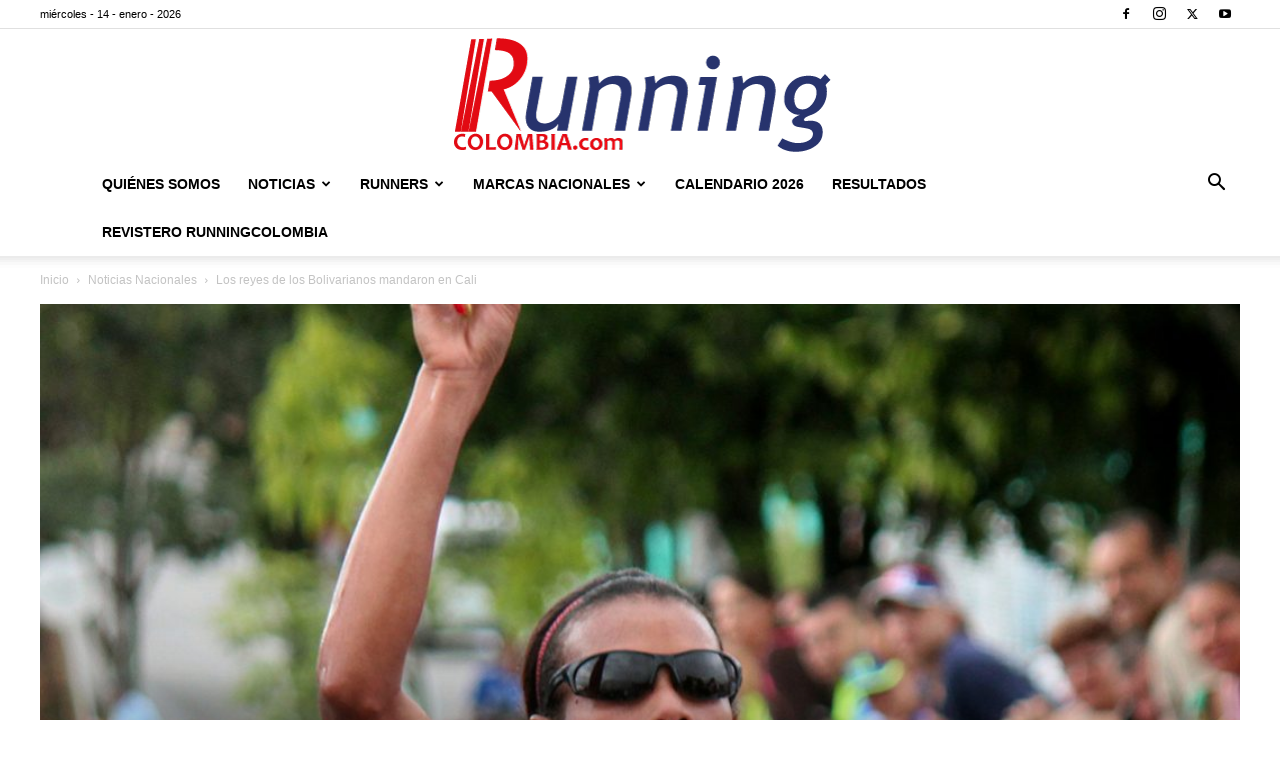

--- FILE ---
content_type: text/html; charset=UTF-8
request_url: https://www.runningcolombia.com/los-reyes-de-los-bolivarianos-mandaron-en-cali/
body_size: 21943
content:
<!doctype html >
<!--[if IE 8]>    <html class="ie8" lang="en"> <![endif]-->
<!--[if IE 9]>    <html class="ie9" lang="en"> <![endif]-->
<!--[if gt IE 8]><!--> <html lang="es"> <!--<![endif]-->
<head>
    <title>Los reyes de los Bolivarianos mandaron en Cali - Running Colombia</title>
    <meta charset="UTF-8" />
    <meta name="viewport" content="width=device-width, initial-scale=1.0">
    <link rel="pingback" href="https://www.runningcolombia.com/xmlrpc.php" />
    <meta name='robots' content='index, follow, max-image-preview:large, max-snippet:-1, max-video-preview:-1' />
<link rel="icon" type="image/png" href="https://www.runningcolombia.com/wp-content/uploads/2017/12/running-colombia-fav.png">
	<!-- This site is optimized with the Yoast SEO plugin v19.4 - https://yoast.com/wordpress/plugins/seo/ -->
	<link rel="canonical" href="https://www.runningcolombia.com/los-reyes-de-los-bolivarianos-mandaron-en-cali/" />
	<meta property="og:locale" content="es_ES" />
	<meta property="og:type" content="article" />
	<meta property="og:title" content="Los reyes de los Bolivarianos mandaron en Cali - Running Colombia" />
	<meta property="og:description" content="Carlos Díaz y Muriel Coneo, campeones de 1.500 y 5.000 en Santa Marta 2017, ganaron en la Rio Cali" />
	<meta property="og:url" content="https://www.runningcolombia.com/los-reyes-de-los-bolivarianos-mandaron-en-cali/" />
	<meta property="og:site_name" content="Running Colombia" />
	<meta property="article:publisher" content="https://www.facebook.com/runningcolombia/" />
	<meta property="article:published_time" content="2017-12-10T20:51:01+00:00" />
	<meta property="article:modified_time" content="2017-12-15T17:47:40+00:00" />
	<meta property="og:image" content="https://www.runningcolombia.com/wp-content/uploads/2017/12/Rio-Cali-2017-Muriel-Coneo.jpg" />
	<meta property="og:image:width" content="1070" />
	<meta property="og:image:height" content="695" />
	<meta property="og:image:type" content="image/jpeg" />
	<meta name="author" content="Editor-Running-Colombia" />
	<meta name="twitter:card" content="summary_large_image" />
	<meta name="twitter:creator" content="@Running_Col" />
	<meta name="twitter:site" content="@Running_Col" />
	<meta name="twitter:label1" content="Escrito por" />
	<meta name="twitter:data1" content="Editor-Running-Colombia" />
	<meta name="twitter:label2" content="Tiempo de lectura" />
	<meta name="twitter:data2" content="2 minutos" />
	<script type="application/ld+json" class="yoast-schema-graph">{"@context":"https://schema.org","@graph":[{"@type":"Organization","@id":"https://www.runningcolombia.com/#organization","name":"Running Colombia","url":"https://www.runningcolombia.com/","sameAs":["https://www.instagram.com/running_col/?hl=es","https://www.youtube.com/channel/UCFsHCuvQ1ojh2pw8Vmgwdqg","https://www.facebook.com/runningcolombia/","https://twitter.com/Running_Col"],"logo":{"@type":"ImageObject","inLanguage":"es","@id":"https://www.runningcolombia.com/#/schema/logo/image/","url":"https://www.runningcolombia.com/wp-content/uploads/2017/12/running-colombia-log.png","contentUrl":"https://www.runningcolombia.com/wp-content/uploads/2017/12/running-colombia-log.png","width":390,"height":130,"caption":"Running Colombia"},"image":{"@id":"https://www.runningcolombia.com/#/schema/logo/image/"}},{"@type":"WebSite","@id":"https://www.runningcolombia.com/#website","url":"https://www.runningcolombia.com/","name":"Running Colombia","description":"Medio de comunicación especializado en Atletismo de Colombiano","publisher":{"@id":"https://www.runningcolombia.com/#organization"},"potentialAction":[{"@type":"SearchAction","target":{"@type":"EntryPoint","urlTemplate":"https://www.runningcolombia.com/?s={search_term_string}"},"query-input":"required name=search_term_string"}],"inLanguage":"es"},{"@type":"ImageObject","inLanguage":"es","@id":"https://www.runningcolombia.com/los-reyes-de-los-bolivarianos-mandaron-en-cali/#primaryimage","url":"https://www.runningcolombia.com/wp-content/uploads/2017/12/Rio-Cali-2017-Muriel-Coneo.jpg","contentUrl":"https://www.runningcolombia.com/wp-content/uploads/2017/12/Rio-Cali-2017-Muriel-Coneo.jpg","width":1070,"height":695,"caption":"Muriel coneo"},{"@type":"WebPage","@id":"https://www.runningcolombia.com/los-reyes-de-los-bolivarianos-mandaron-en-cali/","url":"https://www.runningcolombia.com/los-reyes-de-los-bolivarianos-mandaron-en-cali/","name":"Los reyes de los Bolivarianos mandaron en Cali - Running Colombia","isPartOf":{"@id":"https://www.runningcolombia.com/#website"},"primaryImageOfPage":{"@id":"https://www.runningcolombia.com/los-reyes-de-los-bolivarianos-mandaron-en-cali/#primaryimage"},"image":{"@id":"https://www.runningcolombia.com/los-reyes-de-los-bolivarianos-mandaron-en-cali/#primaryimage"},"thumbnailUrl":"https://www.runningcolombia.com/wp-content/uploads/2017/12/Rio-Cali-2017-Muriel-Coneo.jpg","datePublished":"2017-12-10T20:51:01+00:00","dateModified":"2017-12-15T17:47:40+00:00","breadcrumb":{"@id":"https://www.runningcolombia.com/los-reyes-de-los-bolivarianos-mandaron-en-cali/#breadcrumb"},"inLanguage":"es","potentialAction":[{"@type":"ReadAction","target":["https://www.runningcolombia.com/los-reyes-de-los-bolivarianos-mandaron-en-cali/"]}]},{"@type":"BreadcrumbList","@id":"https://www.runningcolombia.com/los-reyes-de-los-bolivarianos-mandaron-en-cali/#breadcrumb","itemListElement":[{"@type":"ListItem","position":1,"name":"Portada","item":"https://www.runningcolombia.com/"},{"@type":"ListItem","position":2,"name":"Los reyes de los Bolivarianos mandaron en Cali"}]},{"@type":"Article","@id":"https://www.runningcolombia.com/los-reyes-de-los-bolivarianos-mandaron-en-cali/#article","isPartOf":{"@id":"https://www.runningcolombia.com/los-reyes-de-los-bolivarianos-mandaron-en-cali/"},"author":{"name":"Editor-Running-Colombia","@id":"https://www.runningcolombia.com/#/schema/person/0034a117fd09484ccd167596411cab66"},"headline":"Los reyes de los Bolivarianos mandaron en Cali","datePublished":"2017-12-10T20:51:01+00:00","dateModified":"2017-12-15T17:47:40+00:00","mainEntityOfPage":{"@id":"https://www.runningcolombia.com/los-reyes-de-los-bolivarianos-mandaron-en-cali/"},"wordCount":481,"publisher":{"@id":"https://www.runningcolombia.com/#organization"},"image":{"@id":"https://www.runningcolombia.com/los-reyes-de-los-bolivarianos-mandaron-en-cali/#primaryimage"},"thumbnailUrl":"https://www.runningcolombia.com/wp-content/uploads/2017/12/Rio-Cali-2017-Muriel-Coneo.jpg","keywords":["Angela Figueroa","Angie Orjuela","Carlos Martin Díaz","Jeisson Suárez","Miguel Amador","Muriel Coneo","Rio Cali"],"articleSection":["Noticias Nacionales"],"inLanguage":"es"},{"@type":"Person","@id":"https://www.runningcolombia.com/#/schema/person/0034a117fd09484ccd167596411cab66","name":"Editor-Running-Colombia","image":{"@type":"ImageObject","inLanguage":"es","@id":"https://www.runningcolombia.com/#/schema/person/image/","url":"https://secure.gravatar.com/avatar/8c033d6056bb70ca514bf0079d5e0cd7?s=96&d=mm&r=g","contentUrl":"https://secure.gravatar.com/avatar/8c033d6056bb70ca514bf0079d5e0cd7?s=96&d=mm&r=g","caption":"Editor-Running-Colombia"},"url":"https://www.runningcolombia.com/author/editor-running-colombia/"}]}</script>
	<!-- / Yoast SEO plugin. -->


<link rel='dns-prefetch' href='//www.google.com' />
<link rel='dns-prefetch' href='//s.w.org' />
<link rel="alternate" type="application/rss+xml" title="Running Colombia &raquo; Feed" href="https://www.runningcolombia.com/feed/" />
<link rel="alternate" type="application/rss+xml" title="Running Colombia &raquo; Feed de los comentarios" href="https://www.runningcolombia.com/comments/feed/" />
<script type="text/javascript">
window._wpemojiSettings = {"baseUrl":"https:\/\/s.w.org\/images\/core\/emoji\/13.1.0\/72x72\/","ext":".png","svgUrl":"https:\/\/s.w.org\/images\/core\/emoji\/13.1.0\/svg\/","svgExt":".svg","source":{"concatemoji":"https:\/\/www.runningcolombia.com\/wp-includes\/js\/wp-emoji-release.min.js?ver=5.9.12"}};
/*! This file is auto-generated */
!function(e,a,t){var n,r,o,i=a.createElement("canvas"),p=i.getContext&&i.getContext("2d");function s(e,t){var a=String.fromCharCode;p.clearRect(0,0,i.width,i.height),p.fillText(a.apply(this,e),0,0);e=i.toDataURL();return p.clearRect(0,0,i.width,i.height),p.fillText(a.apply(this,t),0,0),e===i.toDataURL()}function c(e){var t=a.createElement("script");t.src=e,t.defer=t.type="text/javascript",a.getElementsByTagName("head")[0].appendChild(t)}for(o=Array("flag","emoji"),t.supports={everything:!0,everythingExceptFlag:!0},r=0;r<o.length;r++)t.supports[o[r]]=function(e){if(!p||!p.fillText)return!1;switch(p.textBaseline="top",p.font="600 32px Arial",e){case"flag":return s([127987,65039,8205,9895,65039],[127987,65039,8203,9895,65039])?!1:!s([55356,56826,55356,56819],[55356,56826,8203,55356,56819])&&!s([55356,57332,56128,56423,56128,56418,56128,56421,56128,56430,56128,56423,56128,56447],[55356,57332,8203,56128,56423,8203,56128,56418,8203,56128,56421,8203,56128,56430,8203,56128,56423,8203,56128,56447]);case"emoji":return!s([10084,65039,8205,55357,56613],[10084,65039,8203,55357,56613])}return!1}(o[r]),t.supports.everything=t.supports.everything&&t.supports[o[r]],"flag"!==o[r]&&(t.supports.everythingExceptFlag=t.supports.everythingExceptFlag&&t.supports[o[r]]);t.supports.everythingExceptFlag=t.supports.everythingExceptFlag&&!t.supports.flag,t.DOMReady=!1,t.readyCallback=function(){t.DOMReady=!0},t.supports.everything||(n=function(){t.readyCallback()},a.addEventListener?(a.addEventListener("DOMContentLoaded",n,!1),e.addEventListener("load",n,!1)):(e.attachEvent("onload",n),a.attachEvent("onreadystatechange",function(){"complete"===a.readyState&&t.readyCallback()})),(n=t.source||{}).concatemoji?c(n.concatemoji):n.wpemoji&&n.twemoji&&(c(n.twemoji),c(n.wpemoji)))}(window,document,window._wpemojiSettings);
</script>
<style type="text/css">
img.wp-smiley,
img.emoji {
	display: inline !important;
	border: none !important;
	box-shadow: none !important;
	height: 1em !important;
	width: 1em !important;
	margin: 0 0.07em !important;
	vertical-align: -0.1em !important;
	background: none !important;
	padding: 0 !important;
}
</style>
	<link rel='stylesheet' id='wp-block-library-css'  href='https://www.runningcolombia.com/wp-includes/css/dist/block-library/style.min.css?ver=5.9.12' type='text/css' media='all' />
<style id='global-styles-inline-css' type='text/css'>
body{--wp--preset--color--black: #000000;--wp--preset--color--cyan-bluish-gray: #abb8c3;--wp--preset--color--white: #ffffff;--wp--preset--color--pale-pink: #f78da7;--wp--preset--color--vivid-red: #cf2e2e;--wp--preset--color--luminous-vivid-orange: #ff6900;--wp--preset--color--luminous-vivid-amber: #fcb900;--wp--preset--color--light-green-cyan: #7bdcb5;--wp--preset--color--vivid-green-cyan: #00d084;--wp--preset--color--pale-cyan-blue: #8ed1fc;--wp--preset--color--vivid-cyan-blue: #0693e3;--wp--preset--color--vivid-purple: #9b51e0;--wp--preset--gradient--vivid-cyan-blue-to-vivid-purple: linear-gradient(135deg,rgba(6,147,227,1) 0%,rgb(155,81,224) 100%);--wp--preset--gradient--light-green-cyan-to-vivid-green-cyan: linear-gradient(135deg,rgb(122,220,180) 0%,rgb(0,208,130) 100%);--wp--preset--gradient--luminous-vivid-amber-to-luminous-vivid-orange: linear-gradient(135deg,rgba(252,185,0,1) 0%,rgba(255,105,0,1) 100%);--wp--preset--gradient--luminous-vivid-orange-to-vivid-red: linear-gradient(135deg,rgba(255,105,0,1) 0%,rgb(207,46,46) 100%);--wp--preset--gradient--very-light-gray-to-cyan-bluish-gray: linear-gradient(135deg,rgb(238,238,238) 0%,rgb(169,184,195) 100%);--wp--preset--gradient--cool-to-warm-spectrum: linear-gradient(135deg,rgb(74,234,220) 0%,rgb(151,120,209) 20%,rgb(207,42,186) 40%,rgb(238,44,130) 60%,rgb(251,105,98) 80%,rgb(254,248,76) 100%);--wp--preset--gradient--blush-light-purple: linear-gradient(135deg,rgb(255,206,236) 0%,rgb(152,150,240) 100%);--wp--preset--gradient--blush-bordeaux: linear-gradient(135deg,rgb(254,205,165) 0%,rgb(254,45,45) 50%,rgb(107,0,62) 100%);--wp--preset--gradient--luminous-dusk: linear-gradient(135deg,rgb(255,203,112) 0%,rgb(199,81,192) 50%,rgb(65,88,208) 100%);--wp--preset--gradient--pale-ocean: linear-gradient(135deg,rgb(255,245,203) 0%,rgb(182,227,212) 50%,rgb(51,167,181) 100%);--wp--preset--gradient--electric-grass: linear-gradient(135deg,rgb(202,248,128) 0%,rgb(113,206,126) 100%);--wp--preset--gradient--midnight: linear-gradient(135deg,rgb(2,3,129) 0%,rgb(40,116,252) 100%);--wp--preset--duotone--dark-grayscale: url('#wp-duotone-dark-grayscale');--wp--preset--duotone--grayscale: url('#wp-duotone-grayscale');--wp--preset--duotone--purple-yellow: url('#wp-duotone-purple-yellow');--wp--preset--duotone--blue-red: url('#wp-duotone-blue-red');--wp--preset--duotone--midnight: url('#wp-duotone-midnight');--wp--preset--duotone--magenta-yellow: url('#wp-duotone-magenta-yellow');--wp--preset--duotone--purple-green: url('#wp-duotone-purple-green');--wp--preset--duotone--blue-orange: url('#wp-duotone-blue-orange');--wp--preset--font-size--small: 11px;--wp--preset--font-size--medium: 20px;--wp--preset--font-size--large: 32px;--wp--preset--font-size--x-large: 42px;--wp--preset--font-size--regular: 15px;--wp--preset--font-size--larger: 50px;}.has-black-color{color: var(--wp--preset--color--black) !important;}.has-cyan-bluish-gray-color{color: var(--wp--preset--color--cyan-bluish-gray) !important;}.has-white-color{color: var(--wp--preset--color--white) !important;}.has-pale-pink-color{color: var(--wp--preset--color--pale-pink) !important;}.has-vivid-red-color{color: var(--wp--preset--color--vivid-red) !important;}.has-luminous-vivid-orange-color{color: var(--wp--preset--color--luminous-vivid-orange) !important;}.has-luminous-vivid-amber-color{color: var(--wp--preset--color--luminous-vivid-amber) !important;}.has-light-green-cyan-color{color: var(--wp--preset--color--light-green-cyan) !important;}.has-vivid-green-cyan-color{color: var(--wp--preset--color--vivid-green-cyan) !important;}.has-pale-cyan-blue-color{color: var(--wp--preset--color--pale-cyan-blue) !important;}.has-vivid-cyan-blue-color{color: var(--wp--preset--color--vivid-cyan-blue) !important;}.has-vivid-purple-color{color: var(--wp--preset--color--vivid-purple) !important;}.has-black-background-color{background-color: var(--wp--preset--color--black) !important;}.has-cyan-bluish-gray-background-color{background-color: var(--wp--preset--color--cyan-bluish-gray) !important;}.has-white-background-color{background-color: var(--wp--preset--color--white) !important;}.has-pale-pink-background-color{background-color: var(--wp--preset--color--pale-pink) !important;}.has-vivid-red-background-color{background-color: var(--wp--preset--color--vivid-red) !important;}.has-luminous-vivid-orange-background-color{background-color: var(--wp--preset--color--luminous-vivid-orange) !important;}.has-luminous-vivid-amber-background-color{background-color: var(--wp--preset--color--luminous-vivid-amber) !important;}.has-light-green-cyan-background-color{background-color: var(--wp--preset--color--light-green-cyan) !important;}.has-vivid-green-cyan-background-color{background-color: var(--wp--preset--color--vivid-green-cyan) !important;}.has-pale-cyan-blue-background-color{background-color: var(--wp--preset--color--pale-cyan-blue) !important;}.has-vivid-cyan-blue-background-color{background-color: var(--wp--preset--color--vivid-cyan-blue) !important;}.has-vivid-purple-background-color{background-color: var(--wp--preset--color--vivid-purple) !important;}.has-black-border-color{border-color: var(--wp--preset--color--black) !important;}.has-cyan-bluish-gray-border-color{border-color: var(--wp--preset--color--cyan-bluish-gray) !important;}.has-white-border-color{border-color: var(--wp--preset--color--white) !important;}.has-pale-pink-border-color{border-color: var(--wp--preset--color--pale-pink) !important;}.has-vivid-red-border-color{border-color: var(--wp--preset--color--vivid-red) !important;}.has-luminous-vivid-orange-border-color{border-color: var(--wp--preset--color--luminous-vivid-orange) !important;}.has-luminous-vivid-amber-border-color{border-color: var(--wp--preset--color--luminous-vivid-amber) !important;}.has-light-green-cyan-border-color{border-color: var(--wp--preset--color--light-green-cyan) !important;}.has-vivid-green-cyan-border-color{border-color: var(--wp--preset--color--vivid-green-cyan) !important;}.has-pale-cyan-blue-border-color{border-color: var(--wp--preset--color--pale-cyan-blue) !important;}.has-vivid-cyan-blue-border-color{border-color: var(--wp--preset--color--vivid-cyan-blue) !important;}.has-vivid-purple-border-color{border-color: var(--wp--preset--color--vivid-purple) !important;}.has-vivid-cyan-blue-to-vivid-purple-gradient-background{background: var(--wp--preset--gradient--vivid-cyan-blue-to-vivid-purple) !important;}.has-light-green-cyan-to-vivid-green-cyan-gradient-background{background: var(--wp--preset--gradient--light-green-cyan-to-vivid-green-cyan) !important;}.has-luminous-vivid-amber-to-luminous-vivid-orange-gradient-background{background: var(--wp--preset--gradient--luminous-vivid-amber-to-luminous-vivid-orange) !important;}.has-luminous-vivid-orange-to-vivid-red-gradient-background{background: var(--wp--preset--gradient--luminous-vivid-orange-to-vivid-red) !important;}.has-very-light-gray-to-cyan-bluish-gray-gradient-background{background: var(--wp--preset--gradient--very-light-gray-to-cyan-bluish-gray) !important;}.has-cool-to-warm-spectrum-gradient-background{background: var(--wp--preset--gradient--cool-to-warm-spectrum) !important;}.has-blush-light-purple-gradient-background{background: var(--wp--preset--gradient--blush-light-purple) !important;}.has-blush-bordeaux-gradient-background{background: var(--wp--preset--gradient--blush-bordeaux) !important;}.has-luminous-dusk-gradient-background{background: var(--wp--preset--gradient--luminous-dusk) !important;}.has-pale-ocean-gradient-background{background: var(--wp--preset--gradient--pale-ocean) !important;}.has-electric-grass-gradient-background{background: var(--wp--preset--gradient--electric-grass) !important;}.has-midnight-gradient-background{background: var(--wp--preset--gradient--midnight) !important;}.has-small-font-size{font-size: var(--wp--preset--font-size--small) !important;}.has-medium-font-size{font-size: var(--wp--preset--font-size--medium) !important;}.has-large-font-size{font-size: var(--wp--preset--font-size--large) !important;}.has-x-large-font-size{font-size: var(--wp--preset--font-size--x-large) !important;}
</style>
<link rel='stylesheet' id='contact-form-7-css'  href='https://www.runningcolombia.com/wp-content/plugins/contact-form-7/includes/css/styles.css?ver=5.6.1' type='text/css' media='all' />
<link rel='stylesheet' id='rs-plugin-settings-css'  href='https://www.runningcolombia.com/wp-content/plugins/revslider/public/assets/css/settings.css?ver=5.4.5.1' type='text/css' media='all' />
<style id='rs-plugin-settings-inline-css' type='text/css'>
#rs-demo-id {}
</style>
<link rel='stylesheet' id='scriptlesssocialsharing-css'  href='https://www.runningcolombia.com/wp-content/plugins/scriptless-social-sharing/includes/css/scriptlesssocialsharing-style.css?ver=3.2.1' type='text/css' media='all' />
<style id='scriptlesssocialsharing-inline-css' type='text/css'>
.scriptlesssocialsharing__buttons a.button { padding: 12px; flex: 1; }@media only screen and (max-width: 767px) { .scriptlesssocialsharing .sss-name { position: absolute; clip: rect(1px, 1px, 1px, 1px); height: 1px; width: 1px; border: 0; overflow: hidden; } }
</style>
<link rel='stylesheet' id='td-plugin-multi-purpose-css'  href='https://www.runningcolombia.com/wp-content/plugins/td-composer/td-multi-purpose/style.css?ver=72f925014dc5642945728092f057897e' type='text/css' media='all' />
<link rel='stylesheet' id='tablepress-default-css'  href='https://www.runningcolombia.com/wp-content/plugins/tablepress/css/default.min.css?ver=1.14' type='text/css' media='all' />
<link rel='stylesheet' id='td-theme-css'  href='https://www.runningcolombia.com/wp-content/themes/Newspaper/style.css?ver=12.6.6' type='text/css' media='all' />
<style id='td-theme-inline-css' type='text/css'>@media (max-width:767px){.td-header-desktop-wrap{display:none}}@media (min-width:767px){.td-header-mobile-wrap{display:none}}</style>
<link rel='stylesheet' id='td-legacy-framework-front-style-css'  href='https://www.runningcolombia.com/wp-content/plugins/td-composer/legacy/Newspaper/assets/css/td_legacy_main.css?ver=72f925014dc5642945728092f057897e' type='text/css' media='all' />
<link rel='stylesheet' id='td-standard-pack-framework-front-style-css'  href='https://www.runningcolombia.com/wp-content/plugins/td-standard-pack/Newspaper/assets/css/td_standard_pack_main.css?ver=8f2d47acef43f76b1dfa75a39c0fe3df' type='text/css' media='all' />
<link rel='stylesheet' id='tdb_style_cloud_templates_front-css'  href='https://www.runningcolombia.com/wp-content/plugins/td-cloud-library/assets/css/tdb_main.css?ver=b379c96c54343541fd8742379a419361' type='text/css' media='all' />
<script type='text/javascript' src='https://www.runningcolombia.com/wp-includes/js/jquery/jquery.min.js?ver=3.6.0' id='jquery-core-js'></script>
<script type='text/javascript' src='https://www.runningcolombia.com/wp-includes/js/jquery/jquery-migrate.min.js?ver=3.3.2' id='jquery-migrate-js'></script>
<script type='text/javascript' src='https://www.runningcolombia.com/wp-content/plugins/revslider/public/assets/js/jquery.themepunch.tools.min.js?ver=5.4.5.1' id='tp-tools-js'></script>
<script type='text/javascript' src='https://www.runningcolombia.com/wp-content/plugins/revslider/public/assets/js/jquery.themepunch.revolution.min.js?ver=5.4.5.1' id='revmin-js'></script>
<link rel="https://api.w.org/" href="https://www.runningcolombia.com/wp-json/" /><link rel="alternate" type="application/json" href="https://www.runningcolombia.com/wp-json/wp/v2/posts/1382" /><link rel="EditURI" type="application/rsd+xml" title="RSD" href="https://www.runningcolombia.com/xmlrpc.php?rsd" />
<link rel="wlwmanifest" type="application/wlwmanifest+xml" href="https://www.runningcolombia.com/wp-includes/wlwmanifest.xml" /> 
<meta name="generator" content="WordPress 5.9.12" />
<link rel='shortlink' href='https://www.runningcolombia.com/?p=1382' />
<link rel="alternate" type="application/json+oembed" href="https://www.runningcolombia.com/wp-json/oembed/1.0/embed?url=https%3A%2F%2Fwww.runningcolombia.com%2Flos-reyes-de-los-bolivarianos-mandaron-en-cali%2F" />
<link rel="alternate" type="text/xml+oembed" href="https://www.runningcolombia.com/wp-json/oembed/1.0/embed?url=https%3A%2F%2Fwww.runningcolombia.com%2Flos-reyes-de-los-bolivarianos-mandaron-en-cali%2F&#038;format=xml" />

<!-- This site is using AdRotate v5.8.26 to display their advertisements - https://ajdg.solutions/ -->
<!-- AdRotate CSS -->
<style type="text/css" media="screen">
	.g { margin:0px; padding:0px; overflow:hidden; line-height:1; zoom:1; }
	.g img { height:auto; }
	.g-col { position:relative; float:left; }
	.g-col:first-child { margin-left: 0; }
	.g-col:last-child { margin-right: 0; }
	.g-1 { margin:0px;  width:100%; max-width:370px; height:100%; max-height:250px; }
	@media only screen and (max-width: 480px) {
		.g-col, .g-dyn, .g-single { width:100%; margin-left:0; margin-right:0; }
	}
.adrotate_widgets, .ajdg_bnnrwidgets, .ajdg_grpwidgets { overflow:hidden; padding:0; }
</style>
<!-- /AdRotate CSS -->

    <script>
        window.tdb_global_vars = {"wpRestUrl":"https:\/\/www.runningcolombia.com\/wp-json\/","permalinkStructure":"\/%postname%\/"};
        window.tdb_p_autoload_vars = {"isAjax":false,"isAdminBarShowing":false,"autoloadScrollPercent":50,"postAutoloadStatus":"off","origPostEditUrl":null};
    </script>
    
    <style id="tdb-global-colors">:root{--accent-color:#fff}</style>

    
	<meta name="generator" content="Powered by Slider Revolution 5.4.5.1 - responsive, Mobile-Friendly Slider Plugin for WordPress with comfortable drag and drop interface." />

<!-- JS generated by theme -->

<script type="text/javascript" id="td-generated-header-js">
    
    

	    var tdBlocksArray = []; //here we store all the items for the current page

	    // td_block class - each ajax block uses a object of this class for requests
	    function tdBlock() {
		    this.id = '';
		    this.block_type = 1; //block type id (1-234 etc)
		    this.atts = '';
		    this.td_column_number = '';
		    this.td_current_page = 1; //
		    this.post_count = 0; //from wp
		    this.found_posts = 0; //from wp
		    this.max_num_pages = 0; //from wp
		    this.td_filter_value = ''; //current live filter value
		    this.is_ajax_running = false;
		    this.td_user_action = ''; // load more or infinite loader (used by the animation)
		    this.header_color = '';
		    this.ajax_pagination_infinite_stop = ''; //show load more at page x
	    }

        // td_js_generator - mini detector
        ( function () {
            var htmlTag = document.getElementsByTagName("html")[0];

	        if ( navigator.userAgent.indexOf("MSIE 10.0") > -1 ) {
                htmlTag.className += ' ie10';
            }

            if ( !!navigator.userAgent.match(/Trident.*rv\:11\./) ) {
                htmlTag.className += ' ie11';
            }

	        if ( navigator.userAgent.indexOf("Edge") > -1 ) {
                htmlTag.className += ' ieEdge';
            }

            if ( /(iPad|iPhone|iPod)/g.test(navigator.userAgent) ) {
                htmlTag.className += ' td-md-is-ios';
            }

            var user_agent = navigator.userAgent.toLowerCase();
            if ( user_agent.indexOf("android") > -1 ) {
                htmlTag.className += ' td-md-is-android';
            }

            if ( -1 !== navigator.userAgent.indexOf('Mac OS X')  ) {
                htmlTag.className += ' td-md-is-os-x';
            }

            if ( /chrom(e|ium)/.test(navigator.userAgent.toLowerCase()) ) {
               htmlTag.className += ' td-md-is-chrome';
            }

            if ( -1 !== navigator.userAgent.indexOf('Firefox') ) {
                htmlTag.className += ' td-md-is-firefox';
            }

            if ( -1 !== navigator.userAgent.indexOf('Safari') && -1 === navigator.userAgent.indexOf('Chrome') ) {
                htmlTag.className += ' td-md-is-safari';
            }

            if( -1 !== navigator.userAgent.indexOf('IEMobile') ){
                htmlTag.className += ' td-md-is-iemobile';
            }

        })();

        var tdLocalCache = {};

        ( function () {
            "use strict";

            tdLocalCache = {
                data: {},
                remove: function (resource_id) {
                    delete tdLocalCache.data[resource_id];
                },
                exist: function (resource_id) {
                    return tdLocalCache.data.hasOwnProperty(resource_id) && tdLocalCache.data[resource_id] !== null;
                },
                get: function (resource_id) {
                    return tdLocalCache.data[resource_id];
                },
                set: function (resource_id, cachedData) {
                    tdLocalCache.remove(resource_id);
                    tdLocalCache.data[resource_id] = cachedData;
                }
            };
        })();

    
    
var td_viewport_interval_list=[{"limitBottom":767,"sidebarWidth":228},{"limitBottom":1018,"sidebarWidth":300},{"limitBottom":1140,"sidebarWidth":324}];
var td_animation_stack_effect="type0";
var tds_animation_stack=true;
var td_animation_stack_specific_selectors=".entry-thumb, img, .td-lazy-img";
var td_animation_stack_general_selectors=".td-animation-stack img, .td-animation-stack .entry-thumb, .post img, .td-animation-stack .td-lazy-img";
var tdc_is_installed="yes";
var td_ajax_url="https:\/\/www.runningcolombia.com\/wp-admin\/admin-ajax.php?td_theme_name=Newspaper&v=12.6.6";
var td_get_template_directory_uri="https:\/\/www.runningcolombia.com\/wp-content\/plugins\/td-composer\/legacy\/common";
var tds_snap_menu="";
var tds_logo_on_sticky="";
var tds_header_style="10";
var td_please_wait="Por favor espera...";
var td_email_user_pass_incorrect="Usuario o contrase\u00f1a incorrecta!";
var td_email_user_incorrect="Correo electr\u00f3nico o nombre de usuario incorrecto!";
var td_email_incorrect="Email incorrecto!";
var td_user_incorrect="Username incorrect!";
var td_email_user_empty="Email or username empty!";
var td_pass_empty="Pass empty!";
var td_pass_pattern_incorrect="Invalid Pass Pattern!";
var td_retype_pass_incorrect="Retyped Pass incorrect!";
var tds_more_articles_on_post_enable="";
var tds_more_articles_on_post_time_to_wait="";
var tds_more_articles_on_post_pages_distance_from_top=0;
var tds_captcha="";
var tds_theme_color_site_wide="#4db2ec";
var tds_smart_sidebar="";
var tdThemeName="Newspaper";
var tdThemeNameWl="Newspaper";
var td_magnific_popup_translation_tPrev="Anterior (tecla de flecha izquierda)";
var td_magnific_popup_translation_tNext="Siguiente (tecla de flecha derecha)";
var td_magnific_popup_translation_tCounter="%curr% de %total%";
var td_magnific_popup_translation_ajax_tError="El contenido de %url% no pudo cargarse.";
var td_magnific_popup_translation_image_tError="La imagen #%curr% no pudo cargarse.";
var tdBlockNonce="87a98571e7";
var tdMobileMenu="enabled";
var tdMobileSearch="enabled";
var tdDateNamesI18n={"month_names":["enero","febrero","marzo","abril","mayo","junio","julio","agosto","septiembre","octubre","noviembre","diciembre"],"month_names_short":["Ene","Feb","Mar","Abr","May","Jun","Jul","Ago","Sep","Oct","Nov","Dic"],"day_names":["domingo","lunes","martes","mi\u00e9rcoles","jueves","viernes","s\u00e1bado"],"day_names_short":["Dom","Lun","Mar","Mi\u00e9","Jue","Vie","S\u00e1b"]};
var tdb_modal_confirm="Ahorrar";
var tdb_modal_cancel="Cancelar";
var tdb_modal_confirm_alt="S\u00ed";
var tdb_modal_cancel_alt="No";
var td_deploy_mode="deploy";
var td_ad_background_click_link="";
var td_ad_background_click_target="";
</script>


<!-- Header style compiled by theme -->

<style>:root{--td_excl_label:'EXCLUSIVO'}.td-footer-wrapper,.td-footer-wrapper .td_block_template_7 .td-block-title>*,.td-footer-wrapper .td_block_template_17 .td-block-title,.td-footer-wrapper .td-block-title-wrap .td-wrapper-pulldown-filter{background-color:#e6e6e6}.td-footer-wrapper,.td-footer-wrapper a,.td-footer-wrapper .block-title a,.td-footer-wrapper .block-title span,.td-footer-wrapper .block-title label,.td-footer-wrapper .td-excerpt,.td-footer-wrapper .td-post-author-name span,.td-footer-wrapper .td-post-date,.td-footer-wrapper .td-social-style3 .td_social_type a,.td-footer-wrapper .td-social-style3,.td-footer-wrapper .td-social-style4 .td_social_type a,.td-footer-wrapper .td-social-style4,.td-footer-wrapper .td-social-style9,.td-footer-wrapper .td-social-style10,.td-footer-wrapper .td-social-style2 .td_social_type a,.td-footer-wrapper .td-social-style8 .td_social_type a,.td-footer-wrapper .td-social-style2 .td_social_type,.td-footer-wrapper .td-social-style8 .td_social_type,.td-footer-template-13 .td-social-name,.td-footer-wrapper .td_block_template_7 .td-block-title>*{color:#000000}.td-footer-wrapper .widget_calendar th,.td-footer-wrapper .widget_calendar td,.td-footer-wrapper .td-social-style2 .td_social_type .td-social-box,.td-footer-wrapper .td-social-style8 .td_social_type .td-social-box,.td-social-style-2 .td-icon-font:after{border-color:#000000}.td-footer-wrapper .td-module-comments a,.td-footer-wrapper .td-post-category,.td-footer-wrapper .td-slide-meta .td-post-author-name span,.td-footer-wrapper .td-slide-meta .td-post-date{color:#fff}.td-footer-bottom-full .td-container::before{background-color:rgba(0,0,0,0.1)}:root{--td_excl_label:'EXCLUSIVO'}.td-footer-wrapper,.td-footer-wrapper .td_block_template_7 .td-block-title>*,.td-footer-wrapper .td_block_template_17 .td-block-title,.td-footer-wrapper .td-block-title-wrap .td-wrapper-pulldown-filter{background-color:#e6e6e6}.td-footer-wrapper,.td-footer-wrapper a,.td-footer-wrapper .block-title a,.td-footer-wrapper .block-title span,.td-footer-wrapper .block-title label,.td-footer-wrapper .td-excerpt,.td-footer-wrapper .td-post-author-name span,.td-footer-wrapper .td-post-date,.td-footer-wrapper .td-social-style3 .td_social_type a,.td-footer-wrapper .td-social-style3,.td-footer-wrapper .td-social-style4 .td_social_type a,.td-footer-wrapper .td-social-style4,.td-footer-wrapper .td-social-style9,.td-footer-wrapper .td-social-style10,.td-footer-wrapper .td-social-style2 .td_social_type a,.td-footer-wrapper .td-social-style8 .td_social_type a,.td-footer-wrapper .td-social-style2 .td_social_type,.td-footer-wrapper .td-social-style8 .td_social_type,.td-footer-template-13 .td-social-name,.td-footer-wrapper .td_block_template_7 .td-block-title>*{color:#000000}.td-footer-wrapper .widget_calendar th,.td-footer-wrapper .widget_calendar td,.td-footer-wrapper .td-social-style2 .td_social_type .td-social-box,.td-footer-wrapper .td-social-style8 .td_social_type .td-social-box,.td-social-style-2 .td-icon-font:after{border-color:#000000}.td-footer-wrapper .td-module-comments a,.td-footer-wrapper .td-post-category,.td-footer-wrapper .td-slide-meta .td-post-author-name span,.td-footer-wrapper .td-slide-meta .td-post-date{color:#fff}.td-footer-bottom-full .td-container::before{background-color:rgba(0,0,0,0.1)}</style>

<!-- Global site tag (gtag.js) - Google Analytics -->
<script async src="https://www.googletagmanager.com/gtag/js?id=UA-108544736-1"></script>
<script>
  window.dataLayer = window.dataLayer || [];
  function gtag(){dataLayer.push(arguments);}
  gtag('js', new Date());

  gtag('config', 'UA-108544736-1');
</script>


<script type="application/ld+json">
    {
        "@context": "https://schema.org",
        "@type": "BreadcrumbList",
        "itemListElement": [
            {
                "@type": "ListItem",
                "position": 1,
                "item": {
                    "@type": "WebSite",
                    "@id": "https://www.runningcolombia.com/",
                    "name": "Inicio"
                }
            },
            {
                "@type": "ListItem",
                "position": 2,
                    "item": {
                    "@type": "WebPage",
                    "@id": "https://www.runningcolombia.com/noticias-nacionales/",
                    "name": "Noticias Nacionales"
                }
            }
            ,{
                "@type": "ListItem",
                "position": 3,
                    "item": {
                    "@type": "WebPage",
                    "@id": "https://www.runningcolombia.com/los-reyes-de-los-bolivarianos-mandaron-en-cali/",
                    "name": "Los reyes de los Bolivarianos mandaron en Cali"                                
                }
            }    
        ]
    }
</script>
<script type="text/javascript">function setREVStartSize(e){
				try{ var i=jQuery(window).width(),t=9999,r=0,n=0,l=0,f=0,s=0,h=0;					
					if(e.responsiveLevels&&(jQuery.each(e.responsiveLevels,function(e,f){f>i&&(t=r=f,l=e),i>f&&f>r&&(r=f,n=e)}),t>r&&(l=n)),f=e.gridheight[l]||e.gridheight[0]||e.gridheight,s=e.gridwidth[l]||e.gridwidth[0]||e.gridwidth,h=i/s,h=h>1?1:h,f=Math.round(h*f),"fullscreen"==e.sliderLayout){var u=(e.c.width(),jQuery(window).height());if(void 0!=e.fullScreenOffsetContainer){var c=e.fullScreenOffsetContainer.split(",");if (c) jQuery.each(c,function(e,i){u=jQuery(i).length>0?u-jQuery(i).outerHeight(!0):u}),e.fullScreenOffset.split("%").length>1&&void 0!=e.fullScreenOffset&&e.fullScreenOffset.length>0?u-=jQuery(window).height()*parseInt(e.fullScreenOffset,0)/100:void 0!=e.fullScreenOffset&&e.fullScreenOffset.length>0&&(u-=parseInt(e.fullScreenOffset,0))}f=u}else void 0!=e.minHeight&&f<e.minHeight&&(f=e.minHeight);e.c.closest(".rev_slider_wrapper").css({height:f})					
				}catch(d){console.log("Failure at Presize of Slider:"+d)}
			};</script>
		<style type="text/css" id="wp-custom-css">
			@media (min-width: 1190px){
	.td-container,
  .tdc-row {
    width: 1200px;
  }
	.td-header-style-8 .td_stretch_container .td-header-sp-logo{
		width: 1200px;
	}
	.category .td-category-grid .td_block_wrap {
    margin-left: 70px;
}
	body.td-animation-stack-type0 .td-animation-stack .entry-thumb, body.td-animation-stack-type0 .post img {
    width: 100%;
}
}

.td-category-header .td-page-title {
	    text-transform: none;
}		</style>
		
<!-- Button style compiled by theme -->

<style></style>

	<style id="tdw-css-placeholder">test</style></head>

<body class="post-template-default single single-post postid-1382 single-format-standard td-standard-pack los-reyes-de-los-bolivarianos-mandaron-en-cali global-block-template-1 single_template_4 td-animation-stack-type0 td-full-layout" itemscope="itemscope" itemtype="https://schema.org/WebPage">

<div class="td-scroll-up" data-style="style1"><i class="td-icon-menu-up"></i></div>
    <div class="td-menu-background" style="visibility:hidden"></div>
<div id="td-mobile-nav" style="visibility:hidden">
    <div class="td-mobile-container">
        <!-- mobile menu top section -->
        <div class="td-menu-socials-wrap">
            <!-- socials -->
            <div class="td-menu-socials">
                
        <span class="td-social-icon-wrap">
            <a target="_blank" href="https://www.facebook.com/runningcolombia/" title="Facebook">
                <i class="td-icon-font td-icon-facebook"></i>
                <span style="display: none">Facebook</span>
            </a>
        </span>
        <span class="td-social-icon-wrap">
            <a target="_blank" href="https://www.instagram.com/running_col/?hl=es" title="Instagram">
                <i class="td-icon-font td-icon-instagram"></i>
                <span style="display: none">Instagram</span>
            </a>
        </span>
        <span class="td-social-icon-wrap">
            <a target="_blank" href="https://twitter.com/Running_Col" title="Twitter">
                <i class="td-icon-font td-icon-twitter"></i>
                <span style="display: none">Twitter</span>
            </a>
        </span>
        <span class="td-social-icon-wrap">
            <a target="_blank" href="https://www.youtube.com/channel/UCFsHCuvQ1ojh2pw8Vmgwdqg?view_as=subscriber" title="Youtube">
                <i class="td-icon-font td-icon-youtube"></i>
                <span style="display: none">Youtube</span>
            </a>
        </span>            </div>
            <!-- close button -->
            <div class="td-mobile-close">
                <span><i class="td-icon-close-mobile"></i></span>
            </div>
        </div>

        <!-- login section -->
        
        <!-- menu section -->
        <div class="td-mobile-content">
            <div class="menu-principal-container"><ul id="menu-principal" class="td-mobile-main-menu"><li id="menu-item-519" class="menu-item menu-item-type-post_type menu-item-object-page menu-item-first menu-item-519"><a href="https://www.runningcolombia.com/quienes-somos/">Quiénes somos</a></li>
<li id="menu-item-472" class="menu-item menu-item-type-custom menu-item-object-custom menu-item-has-children menu-item-472"><a>Noticias<i class="td-icon-menu-right td-element-after"></i></a>
<ul class="sub-menu">
	<li id="menu-item-474" class="menu-item menu-item-type-taxonomy menu-item-object-category current-post-ancestor current-menu-parent current-post-parent menu-item-474"><a href="https://www.runningcolombia.com/noticias-nacionales/">Noticias Nacionales</a></li>
	<li id="menu-item-41641" class="menu-item menu-item-type-taxonomy menu-item-object-category menu-item-41641"><a href="https://www.runningcolombia.com/mmb-25-anos/">mmB 25 Años</a></li>
	<li id="menu-item-473" class="menu-item menu-item-type-taxonomy menu-item-object-category menu-item-473"><a href="https://www.runningcolombia.com/noticias-internacionales/">Noticias Internacionales</a></li>
	<li id="menu-item-26959" class="menu-item menu-item-type-taxonomy menu-item-object-category menu-item-26959"><a href="https://www.runningcolombia.com/campeonatos-mundiales/">Campeonatos Mundiales</a></li>
	<li id="menu-item-475" class="menu-item menu-item-type-taxonomy menu-item-object-category menu-item-475"><a href="https://www.runningcolombia.com/trail-running/">Trail Running</a></li>
</ul>
</li>
<li id="menu-item-476" class="menu-item menu-item-type-custom menu-item-object-custom menu-item-has-children menu-item-476"><a>Runners<i class="td-icon-menu-right td-element-after"></i></a>
<ul class="sub-menu">
	<li id="menu-item-478" class="menu-item menu-item-type-taxonomy menu-item-object-category menu-item-478"><a href="https://www.runningcolombia.com/experiencia-running/">Experiencia Running</a></li>
	<li id="menu-item-477" class="menu-item menu-item-type-taxonomy menu-item-object-category menu-item-477"><a href="https://www.runningcolombia.com/consejos/">Consejos</a></li>
</ul>
</li>
<li id="menu-item-1051" class="menu-item menu-item-type-custom menu-item-object-custom menu-item-has-children menu-item-1051"><a>Marcas Nacionales<i class="td-icon-menu-right td-element-after"></i></a>
<ul class="sub-menu">
	<li id="menu-item-1055" class="menu-item menu-item-type-post_type menu-item-object-page menu-item-1055"><a href="https://www.runningcolombia.com/marcas-mayores/">Mayores</a></li>
	<li id="menu-item-3056" class="menu-item menu-item-type-post_type menu-item-object-page menu-item-3056"><a href="https://www.runningcolombia.com/marcas-mayores-indoor/">Marcas Mayores &#8211; Indoor</a></li>
	<li id="menu-item-1056" class="menu-item menu-item-type-post_type menu-item-object-page menu-item-1056"><a href="https://www.runningcolombia.com/marcas-sub23/">Sub23</a></li>
	<li id="menu-item-1052" class="menu-item menu-item-type-post_type menu-item-object-page menu-item-1052"><a href="https://www.runningcolombia.com/marcas-sub20/">Sub20</a></li>
	<li id="menu-item-1053" class="menu-item menu-item-type-post_type menu-item-object-page menu-item-1053"><a href="https://www.runningcolombia.com/marcas-sub18/">Sub18</a></li>
	<li id="menu-item-1054" class="menu-item menu-item-type-post_type menu-item-object-page menu-item-1054"><a href="https://www.runningcolombia.com/marcas-sub16/">Sub16</a></li>
</ul>
</li>
<li id="menu-item-1610" class="menu-item menu-item-type-post_type menu-item-object-page menu-item-1610"><a href="https://www.runningcolombia.com/calendario/">Calendario 2026</a></li>
<li id="menu-item-10598" class="menu-item menu-item-type-post_type menu-item-object-page menu-item-10598"><a href="https://www.runningcolombia.com/resultados/">Resultados</a></li>
<li id="menu-item-35093" class="menu-item menu-item-type-post_type menu-item-object-page menu-item-35093"><a href="https://www.runningcolombia.com/comunidad-runningcolombia/">Revistero RunningColombia</a></li>
</ul></div>        </div>
    </div>

    <!-- register/login section -->
    </div><div class="td-search-background" style="visibility:hidden"></div>
<div class="td-search-wrap-mob" style="visibility:hidden">
	<div class="td-drop-down-search">
		<form method="get" class="td-search-form" action="https://www.runningcolombia.com/">
			<!-- close button -->
			<div class="td-search-close">
				<span><i class="td-icon-close-mobile"></i></span>
			</div>
			<div role="search" class="td-search-input">
				<span>Buscar</span>
				<input id="td-header-search-mob" type="text" value="" name="s" autocomplete="off" />
			</div>
		</form>
		<div id="td-aj-search-mob" class="td-ajax-search-flex"></div>
	</div>
</div>

    <div id="td-outer-wrap" class="td-theme-wrap">
    
        
            <div class="tdc-header-wrap ">

            <!--
Header style 10
-->

<div class="td-header-wrap td-header-style-10 ">
    
            <div class="td-header-top-menu-full td-container-wrap ">
            <div class="td-container td-header-row td-header-top-menu">
                
    <div class="top-bar-style-1">
        
<div class="td-header-sp-top-menu">


	        <div class="td_data_time">
            <div >

                miércoles - 14 - enero - 2026
            </div>
        </div>
    </div>
        <div class="td-header-sp-top-widget">
    
    
        
        <span class="td-social-icon-wrap">
            <a target="_blank" href="https://www.facebook.com/runningcolombia/" title="Facebook">
                <i class="td-icon-font td-icon-facebook"></i>
                <span style="display: none">Facebook</span>
            </a>
        </span>
        <span class="td-social-icon-wrap">
            <a target="_blank" href="https://www.instagram.com/running_col/?hl=es" title="Instagram">
                <i class="td-icon-font td-icon-instagram"></i>
                <span style="display: none">Instagram</span>
            </a>
        </span>
        <span class="td-social-icon-wrap">
            <a target="_blank" href="https://twitter.com/Running_Col" title="Twitter">
                <i class="td-icon-font td-icon-twitter"></i>
                <span style="display: none">Twitter</span>
            </a>
        </span>
        <span class="td-social-icon-wrap">
            <a target="_blank" href="https://www.youtube.com/channel/UCFsHCuvQ1ojh2pw8Vmgwdqg?view_as=subscriber" title="Youtube">
                <i class="td-icon-font td-icon-youtube"></i>
                <span style="display: none">Youtube</span>
            </a>
        </span>    </div>

    </div>

<!-- LOGIN MODAL -->

                <div id="login-form" class="white-popup-block mfp-hide mfp-with-anim td-login-modal-wrap">
                    <div class="td-login-wrap">
                        <a href="#" aria-label="Back" class="td-back-button"><i class="td-icon-modal-back"></i></a>
                        <div id="td-login-div" class="td-login-form-div td-display-block">
                            <div class="td-login-panel-title">Registrarse</div>
                            <div class="td-login-panel-descr">¡Bienvenido! Ingresa en tu cuenta</div>
                            <div class="td_display_err"></div>
                            <form id="loginForm" action="#" method="post">
                                <div class="td-login-inputs"><input class="td-login-input" autocomplete="username" type="text" name="login_email" id="login_email" value="" required><label for="login_email">tu nombre de usuario</label></div>
                                <div class="td-login-inputs"><input class="td-login-input" autocomplete="current-password" type="password" name="login_pass" id="login_pass" value="" required><label for="login_pass">tu contraseña</label></div>
                                <input type="button"  name="login_button" id="login_button" class="wpb_button btn td-login-button" value="Iniciar sesión">
                                
                            </form>

                            

                            <div class="td-login-info-text"><a href="#" id="forgot-pass-link">¿Olvidaste tu contraseña? consigue ayuda</a></div>
                            
                            
                            
                            
                        </div>

                        

                         <div id="td-forgot-pass-div" class="td-login-form-div td-display-none">
                            <div class="td-login-panel-title">Recuperación de contraseña</div>
                            <div class="td-login-panel-descr">Recupera tu contraseña</div>
                            <div class="td_display_err"></div>
                            <form id="forgotpassForm" action="#" method="post">
                                <div class="td-login-inputs"><input class="td-login-input" type="text" name="forgot_email" id="forgot_email" value="" required><label for="forgot_email">tu correo electrónico</label></div>
                                <input type="button" name="forgot_button" id="forgot_button" class="wpb_button btn td-login-button" value="Enviar mi contraseña">
                            </form>
                            <div class="td-login-info-text">Se te ha enviado una contraseña por correo electrónico.</div>
                        </div>
                        
                        
                    </div>
                </div>
                            </div>
        </div>
    
    <div class="td-banner-wrap-full td-logo-wrap-full  td-container-wrap ">
        <div class="td-header-sp-logo">
            			<a class="td-main-logo" href="https://www.runningcolombia.com/">
				<img src="http://www.runningcolombia.com/wp-content/uploads/2017/12/running-colombia-log.png" alt=""  width="390" height="130"/>
				<span class="td-visual-hidden">Running Colombia</span>
			</a>
		        </div>
    </div>

	<div class="td-header-menu-wrap-full td-container-wrap ">
        
        <div class="td-header-menu-wrap td-header-gradient ">
			<div class="td-container td-header-row td-header-main-menu">
				<div id="td-header-menu" role="navigation">
        <div id="td-top-mobile-toggle"><a href="#" role="button" aria-label="Menu"><i class="td-icon-font td-icon-mobile"></i></a></div>
        <div class="td-main-menu-logo td-logo-in-header">
                <a class="td-main-logo" href="https://www.runningcolombia.com/">
            <img src="http://www.runningcolombia.com/wp-content/uploads/2017/12/running-colombia-log.png" alt=""  width="390" height="130"/>
        </a>
        </div>
    <div class="menu-principal-container"><ul id="menu-principal-1" class="sf-menu"><li class="menu-item menu-item-type-post_type menu-item-object-page menu-item-first td-menu-item td-normal-menu menu-item-519"><a href="https://www.runningcolombia.com/quienes-somos/">Quiénes somos</a></li>
<li class="menu-item menu-item-type-custom menu-item-object-custom menu-item-has-children td-menu-item td-normal-menu menu-item-472"><a>Noticias</a>
<ul class="sub-menu">
	<li class="menu-item menu-item-type-taxonomy menu-item-object-category current-post-ancestor current-menu-parent current-post-parent td-menu-item td-normal-menu menu-item-474"><a href="https://www.runningcolombia.com/noticias-nacionales/">Noticias Nacionales</a></li>
	<li class="menu-item menu-item-type-taxonomy menu-item-object-category td-menu-item td-normal-menu menu-item-41641"><a href="https://www.runningcolombia.com/mmb-25-anos/">mmB 25 Años</a></li>
	<li class="menu-item menu-item-type-taxonomy menu-item-object-category td-menu-item td-normal-menu menu-item-473"><a href="https://www.runningcolombia.com/noticias-internacionales/">Noticias Internacionales</a></li>
	<li class="menu-item menu-item-type-taxonomy menu-item-object-category td-menu-item td-normal-menu menu-item-26959"><a href="https://www.runningcolombia.com/campeonatos-mundiales/">Campeonatos Mundiales</a></li>
	<li class="menu-item menu-item-type-taxonomy menu-item-object-category td-menu-item td-normal-menu menu-item-475"><a href="https://www.runningcolombia.com/trail-running/">Trail Running</a></li>
</ul>
</li>
<li class="menu-item menu-item-type-custom menu-item-object-custom menu-item-has-children td-menu-item td-normal-menu menu-item-476"><a>Runners</a>
<ul class="sub-menu">
	<li class="menu-item menu-item-type-taxonomy menu-item-object-category td-menu-item td-normal-menu menu-item-478"><a href="https://www.runningcolombia.com/experiencia-running/">Experiencia Running</a></li>
	<li class="menu-item menu-item-type-taxonomy menu-item-object-category td-menu-item td-normal-menu menu-item-477"><a href="https://www.runningcolombia.com/consejos/">Consejos</a></li>
</ul>
</li>
<li class="menu-item menu-item-type-custom menu-item-object-custom menu-item-has-children td-menu-item td-normal-menu menu-item-1051"><a>Marcas Nacionales</a>
<ul class="sub-menu">
	<li class="menu-item menu-item-type-post_type menu-item-object-page td-menu-item td-normal-menu menu-item-1055"><a href="https://www.runningcolombia.com/marcas-mayores/">Mayores</a></li>
	<li class="menu-item menu-item-type-post_type menu-item-object-page td-menu-item td-normal-menu menu-item-3056"><a href="https://www.runningcolombia.com/marcas-mayores-indoor/">Marcas Mayores &#8211; Indoor</a></li>
	<li class="menu-item menu-item-type-post_type menu-item-object-page td-menu-item td-normal-menu menu-item-1056"><a href="https://www.runningcolombia.com/marcas-sub23/">Sub23</a></li>
	<li class="menu-item menu-item-type-post_type menu-item-object-page td-menu-item td-normal-menu menu-item-1052"><a href="https://www.runningcolombia.com/marcas-sub20/">Sub20</a></li>
	<li class="menu-item menu-item-type-post_type menu-item-object-page td-menu-item td-normal-menu menu-item-1053"><a href="https://www.runningcolombia.com/marcas-sub18/">Sub18</a></li>
	<li class="menu-item menu-item-type-post_type menu-item-object-page td-menu-item td-normal-menu menu-item-1054"><a href="https://www.runningcolombia.com/marcas-sub16/">Sub16</a></li>
</ul>
</li>
<li class="menu-item menu-item-type-post_type menu-item-object-page td-menu-item td-normal-menu menu-item-1610"><a href="https://www.runningcolombia.com/calendario/">Calendario 2026</a></li>
<li class="menu-item menu-item-type-post_type menu-item-object-page td-menu-item td-normal-menu menu-item-10598"><a href="https://www.runningcolombia.com/resultados/">Resultados</a></li>
<li class="menu-item menu-item-type-post_type menu-item-object-page td-menu-item td-normal-menu menu-item-35093"><a href="https://www.runningcolombia.com/comunidad-runningcolombia/">Revistero RunningColombia</a></li>
</ul></div></div>


    <div class="header-search-wrap">
        <div class="td-search-btns-wrap">
            <a id="td-header-search-button" href="#" role="button" aria-label="Search" class="dropdown-toggle " data-toggle="dropdown"><i class="td-icon-search"></i></a>
                            <a id="td-header-search-button-mob" href="#" role="button" aria-label="Search" class="dropdown-toggle " data-toggle="dropdown"><i class="td-icon-search"></i></a>
                    </div>

        <div class="td-drop-down-search" aria-labelledby="td-header-search-button">
            <form method="get" class="td-search-form" action="https://www.runningcolombia.com/">
                <div role="search" class="td-head-form-search-wrap">
                    <input id="td-header-search" type="text" value="" name="s" autocomplete="off" /><input class="wpb_button wpb_btn-inverse btn" type="submit" id="td-header-search-top" value="Buscar" />
                </div>
            </form>
            <div id="td-aj-search"></div>
        </div>
    </div>

			</div>
		</div>
	</div>

    
</div>
            </div>

            
<article id="post-1382" class="td-post-template-4 post-1382 post type-post status-publish format-standard has-post-thumbnail category-noticias-nacionales tag-angela-figueroa tag-angie-orjuela tag-carlos-martin-diaz tag-jeisson-suarez tag-miguel-amador tag-muriel-coneo tag-rio-cali td-container-wrap" >
    <div class="td-post-header td-container">
        <div class="td-crumb-container"><div class="entry-crumbs"><span><a title="" class="entry-crumb" href="https://www.runningcolombia.com/">Inicio</a></span> <i class="td-icon-right td-bread-sep"></i> <span><a title="Ver todas las publicaciones en Noticias Nacionales" class="entry-crumb" href="https://www.runningcolombia.com/noticias-nacionales/">Noticias Nacionales</a></span> <i class="td-icon-right td-bread-sep td-bred-no-url-last"></i> <span class="td-bred-no-url-last">Los reyes de los Bolivarianos mandaron en Cali</span></div></div>
        <div class="td-post-header-holder td-image-gradient">
            <div class="td-post-featured-image"><figure><a href="https://www.runningcolombia.com/wp-content/uploads/2017/12/Rio-Cali-2017-Muriel-Coneo.jpg" data-caption="Muriel coneo"><img width="1068" height="694" class="entry-thumb td-modal-image" src="https://www.runningcolombia.com/wp-content/uploads/2017/12/Rio-Cali-2017-Muriel-Coneo-1068x694.jpg" srcset="https://www.runningcolombia.com/wp-content/uploads/2017/12/Rio-Cali-2017-Muriel-Coneo-1068x694.jpg 1068w, https://www.runningcolombia.com/wp-content/uploads/2017/12/Rio-Cali-2017-Muriel-Coneo-600x390.jpg 600w, https://www.runningcolombia.com/wp-content/uploads/2017/12/Rio-Cali-2017-Muriel-Coneo-300x195.jpg 300w, https://www.runningcolombia.com/wp-content/uploads/2017/12/Rio-Cali-2017-Muriel-Coneo-768x499.jpg 768w, https://www.runningcolombia.com/wp-content/uploads/2017/12/Rio-Cali-2017-Muriel-Coneo-1024x665.jpg 1024w, https://www.runningcolombia.com/wp-content/uploads/2017/12/Rio-Cali-2017-Muriel-Coneo-696x452.jpg 696w, https://www.runningcolombia.com/wp-content/uploads/2017/12/Rio-Cali-2017-Muriel-Coneo-647x420.jpg 647w, https://www.runningcolombia.com/wp-content/uploads/2017/12/Rio-Cali-2017-Muriel-Coneo.jpg 1070w" sizes="(max-width: 1068px) 100vw, 1068px" alt="" title="Rio-Cali-2017-Muriel-Coneo"/></a><figcaption class="wp-caption-text">Muriel coneo</figcaption></figure></div>
            <header class="td-post-title">
                <ul class="td-category"><li class="entry-category"><a  href="https://www.runningcolombia.com/noticias-nacionales/">Noticias Nacionales</a></li></ul>                <h1 class="entry-title">Los reyes de los Bolivarianos mandaron en Cali</h1>

                

                <div class="td-module-meta-info">
                                        <span class="td-post-date"><time class="entry-date updated td-module-date" datetime="2017-12-10T15:51:01-05:00" >10/12/2017</time></span>                                        <div class="td-post-views"><i class="td-icon-views"></i><span class="td-nr-views-1382">1684</span></div>                </div>

            </header>
        </div>
    </div>

    <div class="td-container">
        <div class="td-pb-row">
                                    <div class="td-pb-span8 td-main-content" role="main">
                            <div class="td-ss-main-content">
                                
    
    <div class="td-post-content tagdiv-type">
        <div class="scriptlesssocialsharing"><h3 class="scriptlesssocialsharing__heading">Comparte esta noticia:</h3><div class="scriptlesssocialsharing__buttons"><a class="button facebook" target="_blank" href="https://www.facebook.com/sharer/sharer.php?u=https%3A%2F%2Fwww.runningcolombia.com%2Flos-reyes-de-los-bolivarianos-mandaron-en-cali%2F" rel="noopener noreferrer nofollow"><svg viewbox="0 0 512 512" class="scriptlesssocialsharing__icon facebook" fill="currentcolor" height="1em" width="1em" aria-hidden="true" focusable="false" role="img"><!-- Font Awesome Free 5.15.4 by @fontawesome - https://fontawesome.com License - https://fontawesome.com/license/free (Icons: CC BY 4.0, Fonts: SIL OFL 1.1, Code: MIT License) --><path d="M504 256C504 119 393 8 256 8S8 119 8 256c0 123.78 90.69 226.38 209.25 245V327.69h-63V256h63v-54.64c0-62.15 37-96.48 93.67-96.48 27.14 0 55.52 4.84 55.52 4.84v61h-31.28c-30.8 0-40.41 19.12-40.41 38.73V256h68.78l-11 71.69h-57.78V501C413.31 482.38 504 379.78 504 256z"></path></svg>
<span class="sss-name"><span class="screen-reader-text">Compartir en </span>Facebook</span></a><a class="button twitter" target="_blank" href="https://twitter.com/intent/tweet?text=Los%20reyes%20de%20los%20Bolivarianos%20mandaron%20en%20Cali&#038;url=https%3A%2F%2Fwww.runningcolombia.com%2Flos-reyes-de-los-bolivarianos-mandaron-en-cali%2F" rel="noopener noreferrer nofollow"><svg viewbox="0 0 512 512" class="scriptlesssocialsharing__icon twitter" fill="currentcolor" height="1em" width="1em" aria-hidden="true" focusable="false" role="img"><!-- Font Awesome Free 5.15.4 by @fontawesome - https://fontawesome.com License - https://fontawesome.com/license/free (Icons: CC BY 4.0, Fonts: SIL OFL 1.1, Code: MIT License) --><path d="M459.37 151.716c.325 4.548.325 9.097.325 13.645 0 138.72-105.583 298.558-298.558 298.558-59.452 0-114.68-17.219-161.137-47.106 8.447.974 16.568 1.299 25.34 1.299 49.055 0 94.213-16.568 130.274-44.832-46.132-.975-84.792-31.188-98.112-72.772 6.498.974 12.995 1.624 19.818 1.624 9.421 0 18.843-1.3 27.614-3.573-48.081-9.747-84.143-51.98-84.143-102.985v-1.299c13.969 7.797 30.214 12.67 47.431 13.319-28.264-18.843-46.781-51.005-46.781-87.391 0-19.492 5.197-37.36 14.294-52.954 51.655 63.675 129.3 105.258 216.365 109.807-1.624-7.797-2.599-15.918-2.599-24.04 0-57.828 46.782-104.934 104.934-104.934 30.213 0 57.502 12.67 76.67 33.137 23.715-4.548 46.456-13.32 66.599-25.34-7.798 24.366-24.366 44.833-46.132 57.827 21.117-2.273 41.584-8.122 60.426-16.243-14.292 20.791-32.161 39.308-52.628 54.253z"></path></svg>
<span class="sss-name"><span class="screen-reader-text">Compartir en </span>Twitter</span></a><a class="button whatsapp" target="_blank" href="https://api.whatsapp.com/send?text=Los%20reyes%20de%20los%20Bolivarianos%20mandaron%20en%20Cali%20%E2%80%94%20https%3A%2F%2Fwww.runningcolombia.com%2Flos-reyes-de-los-bolivarianos-mandaron-en-cali%2F" rel="noopener noreferrer nofollow"><svg viewbox="0 0 448 512" class="scriptlesssocialsharing__icon whatsapp" fill="currentcolor" height="1em" width="1em" aria-hidden="true" focusable="false" role="img"><!-- Font Awesome Free 5.15.4 by @fontawesome - https://fontawesome.com License - https://fontawesome.com/license/free (Icons: CC BY 4.0, Fonts: SIL OFL 1.1, Code: MIT License) --><path d="M380.9 97.1C339 55.1 283.2 32 223.9 32c-122.4 0-222 99.6-222 222 0 39.1 10.2 77.3 29.6 111L0 480l117.7-30.9c32.4 17.7 68.9 27 106.1 27h.1c122.3 0 224.1-99.6 224.1-222 0-59.3-25.2-115-67.1-157zm-157 341.6c-33.2 0-65.7-8.9-94-25.7l-6.7-4-69.8 18.3L72 359.2l-4.4-7c-18.5-29.4-28.2-63.3-28.2-98.2 0-101.7 82.8-184.5 184.6-184.5 49.3 0 95.6 19.2 130.4 54.1 34.8 34.9 56.2 81.2 56.1 130.5 0 101.8-84.9 184.6-186.6 184.6zm101.2-138.2c-5.5-2.8-32.8-16.2-37.9-18-5.1-1.9-8.8-2.8-12.5 2.8-3.7 5.6-14.3 18-17.6 21.8-3.2 3.7-6.5 4.2-12 1.4-32.6-16.3-54-29.1-75.5-66-5.7-9.8 5.7-9.1 16.3-30.3 1.8-3.7.9-6.9-.5-9.7-1.4-2.8-12.5-30.1-17.1-41.2-4.5-10.8-9.1-9.3-12.5-9.5-3.2-.2-6.9-.2-10.6-.2-3.7 0-9.7 1.4-14.8 6.9-5.1 5.6-19.4 19-19.4 46.3 0 27.3 19.9 53.7 22.6 57.4 2.8 3.7 39.1 59.7 94.8 83.8 35.2 15.2 49 16.5 66.6 13.9 10.7-1.6 32.8-13.4 37.4-26.4 4.6-13 4.6-24.1 3.2-26.4-1.3-2.5-5-3.9-10.5-6.6z"></path></svg>
<span class="sss-name"><span class="screen-reader-text">Compartir en </span>WhatsApp</span></a><a class="button email" href="mailto:?body=He%20le%C3%ADdo%20esta%20noticia%20y%20quiero%20compartirlo%20contigo.%20Aqu%C3%AD%20tienes%20el%20enlace%3A%20https%3A%2F%2Fwww.runningcolombia.com%2Flos-reyes-de-los-bolivarianos-mandaron-en-cali%2F&#038;subject=Una%20noticia%20que%20merece%20la%20pena%20compartir%3A%20Los%20reyes%20de%20los%20Bolivarianos%20mandaron%20en%20Cali" rel="noopener noreferrer nofollow"><svg viewbox="0 0 512 512" class="scriptlesssocialsharing__icon email" fill="currentcolor" height="1em" width="1em" aria-hidden="true" focusable="false" role="img"><!-- Font Awesome Free 5.15.4 by @fontawesome - https://fontawesome.com License - https://fontawesome.com/license/free (Icons: CC BY 4.0, Fonts: SIL OFL 1.1, Code: MIT License) --><path d="M502.3 190.8c3.9-3.1 9.7-.2 9.7 4.7V400c0 26.5-21.5 48-48 48H48c-26.5 0-48-21.5-48-48V195.6c0-5 5.7-7.8 9.7-4.7 22.4 17.4 52.1 39.5 154.1 113.6 21.1 15.4 56.7 47.8 92.2 47.6 35.7.3 72-32.8 92.3-47.6 102-74.1 131.6-96.3 154-113.7zM256 320c23.2.4 56.6-29.2 73.4-41.4 132.7-96.3 142.8-104.7 173.4-128.7 5.8-4.5 9.2-11.5 9.2-18.9v-19c0-26.5-21.5-48-48-48H48C21.5 64 0 85.5 0 112v19c0 7.4 3.4 14.3 9.2 18.9 30.6 23.9 40.7 32.4 173.4 128.7 16.8 12.2 50.2 41.8 73.4 41.4z"></path></svg>
<span class="sss-name"><span class="screen-reader-text">Compartir en </span>Email</span></a></div></div><p>Los dobles medallistas de oro en los 1.500 y 5.000 metros planos en los Juegos Bolivarianos, la colombiana Muriel Coneo y el chileno Carlos Dìaz, se llevaron el título de la Carrera Atlética Internacional Rio Cali, organizada por la Liga de Atletismo del Valle.</p>
<p>La prueba, que llegaba a su versión 28, comenzó el recorrido en las instalaciones de la Liga Vallecaucana de Atletismo, ubicada en la Unidad Deportiva Panamericana y finalizó en la plazoleta Jairo Varela, en donde Coneo se coronó por segundo año consecutivo en suelo caleño.</p>
<p>La competencia inició con la ecuatoriana Diana Landi fugada desde los primeros metros y un dúo persecutor integrado por Muriel Coneo y Angie Orjuela, del Equipo Porvenir. Sobre los 5 kilómetros la corredora de Isla Fuerte, Bolívar, soltó a su compañera para ir en busca de la experimentada Landi y fue en el octavo kilómetro, en donde le dio casería para finalmente atacar en los últimos 1.000 metros e ingresar victoriosa en la línea de meta.</p>
<p>“Estoy muy contenta con la victoria, el clima estuvo agradable. Desde el inicio trabajamos con Angie para ir a un ritmo moderado, luego me fui en busca de Landi y la logré atacar para ganar” afirmó Coneo, quien finalizará la temporada en ocho días en la Carrera de Cotrafa, en Medellín.</p>
<p>En tercer lugar finalizò Angie Orjuela, quien venía de lograr la medalla de plata en la Media Maratón de Santa Marta 2017.</p>
<figure id="attachment_1384" aria-describedby="caption-attachment-1384" style="width: 1070px" class="wp-caption aligncenter"><img class="size-full wp-image-1384" src="http://www.runningcolombia.com/wp-content/uploads/2017/12/Carlos-Diaz-JJBB.jpg" alt="" width="1070" height="695" srcset="https://www.runningcolombia.com/wp-content/uploads/2017/12/Carlos-Diaz-JJBB.jpg 1070w, https://www.runningcolombia.com/wp-content/uploads/2017/12/Carlos-Diaz-JJBB-600x390.jpg 600w, https://www.runningcolombia.com/wp-content/uploads/2017/12/Carlos-Diaz-JJBB-300x195.jpg 300w, https://www.runningcolombia.com/wp-content/uploads/2017/12/Carlos-Diaz-JJBB-768x499.jpg 768w, https://www.runningcolombia.com/wp-content/uploads/2017/12/Carlos-Diaz-JJBB-1024x665.jpg 1024w, https://www.runningcolombia.com/wp-content/uploads/2017/12/Carlos-Diaz-JJBB-696x452.jpg 696w, https://www.runningcolombia.com/wp-content/uploads/2017/12/Carlos-Diaz-JJBB-1068x694.jpg 1068w, https://www.runningcolombia.com/wp-content/uploads/2017/12/Carlos-Diaz-JJBB-647x420.jpg 647w" sizes="(max-width: 1070px) 100vw, 1070px" /><figcaption id="caption-attachment-1384" class="wp-caption-text">Carlos Martín Díaz, campeón bolivariano de los 1.500 y 5.000 metros planos</figcaption></figure>
<p>En la rama masculina, se formó un lote compacto donde estaban los kenianos Cosmas Rotich y David Langat; el ecuatoriano Rafael Loza; el chileno Carlos Díaz, y los colombianos Diego Colorado, Miguel Amador y Jeisson Suárez, de Porvenir.</p>
<p>La victoria fue para el chileno Díaz, quien a pesar de que ser superado momentos previos al final de la prueba por Amador y Suárez (campeón bolivariano de la Media Maratón), logró alcanzarlos en el último kilómetro, y los superó tan solo por dos segundos en la raya de sentencia.</p>
<p>Consulte los tiempos de cada competidor presente en la Río Cali 2017, en el siguiente enlace: </p>
<p><strong>Resultados Rio Cali 2017</strong></p>
<figure id="attachment_1385" aria-describedby="caption-attachment-1385" style="width: 1070px" class="wp-caption aligncenter"><img loading="lazy" class="size-full wp-image-1385" src="http://www.runningcolombia.com/wp-content/uploads/2017/12/Rio-Cali-Podio-Masculino-2017.jpg" alt="" width="1070" height="695" srcset="https://www.runningcolombia.com/wp-content/uploads/2017/12/Rio-Cali-Podio-Masculino-2017.jpg 1070w, https://www.runningcolombia.com/wp-content/uploads/2017/12/Rio-Cali-Podio-Masculino-2017-600x390.jpg 600w, https://www.runningcolombia.com/wp-content/uploads/2017/12/Rio-Cali-Podio-Masculino-2017-300x195.jpg 300w, https://www.runningcolombia.com/wp-content/uploads/2017/12/Rio-Cali-Podio-Masculino-2017-768x499.jpg 768w, https://www.runningcolombia.com/wp-content/uploads/2017/12/Rio-Cali-Podio-Masculino-2017-1024x665.jpg 1024w, https://www.runningcolombia.com/wp-content/uploads/2017/12/Rio-Cali-Podio-Masculino-2017-696x452.jpg 696w, https://www.runningcolombia.com/wp-content/uploads/2017/12/Rio-Cali-Podio-Masculino-2017-1068x694.jpg 1068w, https://www.runningcolombia.com/wp-content/uploads/2017/12/Rio-Cali-Podio-Masculino-2017-647x420.jpg 647w" sizes="(max-width: 1070px) 100vw, 1070px" /><figcaption id="caption-attachment-1385" class="wp-caption-text">Podio Masculino Rio Cali 2017</figcaption></figure>
<p><strong>Varones:</strong><br />
1 Carlos Díaz (Chile) &#8211; 30:09<br />
2 Jeisson Suárez (Porvenir) &#8211; 30:11<br />
3 Miguel Amador (Porvenir) – 30:18<br />
4 Diego Colorado (Porvenir) – 30:28<br />
5 Cosmas Rotich (Kenia) – 30:48<br />
6 Rafael Loza (Ecuador) – 30:53<br />
7 David Kyprotich (Kenia) – 30:56<br />
8 Camilo Camargo (New Balance) – 30:57<br />
9 Wangechi Jameson (Kenia) – 31:28<br />
10 Jhon Chaux (Colombia) – 32:55</p>
<figure id="attachment_1386" aria-describedby="caption-attachment-1386" style="width: 1070px" class="wp-caption aligncenter"><img loading="lazy" class="size-full wp-image-1386" src="http://www.runningcolombia.com/wp-content/uploads/2017/12/Rio-Cali-Podio-Femenino-2017.jpg" alt="" width="1070" height="695" srcset="https://www.runningcolombia.com/wp-content/uploads/2017/12/Rio-Cali-Podio-Femenino-2017.jpg 1070w, https://www.runningcolombia.com/wp-content/uploads/2017/12/Rio-Cali-Podio-Femenino-2017-600x390.jpg 600w, https://www.runningcolombia.com/wp-content/uploads/2017/12/Rio-Cali-Podio-Femenino-2017-300x195.jpg 300w, https://www.runningcolombia.com/wp-content/uploads/2017/12/Rio-Cali-Podio-Femenino-2017-768x499.jpg 768w, https://www.runningcolombia.com/wp-content/uploads/2017/12/Rio-Cali-Podio-Femenino-2017-1024x665.jpg 1024w, https://www.runningcolombia.com/wp-content/uploads/2017/12/Rio-Cali-Podio-Femenino-2017-696x452.jpg 696w, https://www.runningcolombia.com/wp-content/uploads/2017/12/Rio-Cali-Podio-Femenino-2017-1068x694.jpg 1068w, https://www.runningcolombia.com/wp-content/uploads/2017/12/Rio-Cali-Podio-Femenino-2017-647x420.jpg 647w" sizes="(max-width: 1070px) 100vw, 1070px" /><figcaption id="caption-attachment-1386" class="wp-caption-text">Podio Femenino Río Cali 2017</figcaption></figure>
<p><strong>Damas:</strong><br />
1 Muriel Coneo (Porvenir) – 34:36<br />
2 Diana Landi (Ecuador) – 34:49<br />
3 Angie Orjuela (Porvenir) – 35:16<br />
4 Carolina Tabares (Colombia) – 35:47<br />
5 Ángela Figueroa (Porvenir) – 35:52<br />
6 Magdaline Jephoech (Kenia) – 37:28<br />
7 Karen Jebet (Kenia) – 38:16<br />
8 Carmen Toaquiza (Colombia) – 38:24<br />
9 Catherine Tizalema (Colombia) – 39:22<br />
10 Dayanna Valencia (Colombia) – 43:45</p>
    </div>


    <footer>
                
        <div class="td-post-source-tags">
                        <ul class="td-tags td-post-small-box clearfix"><li><span>Etiquetas</span></li><li><a href="https://www.runningcolombia.com/tag/angela-figueroa/">Angela Figueroa</a></li><li><a href="https://www.runningcolombia.com/tag/angie-orjuela/">Angie Orjuela</a></li><li><a href="https://www.runningcolombia.com/tag/carlos-martin-diaz/">Carlos Martin Díaz</a></li><li><a href="https://www.runningcolombia.com/tag/jeisson-suarez/">Jeisson Suárez</a></li><li><a href="https://www.runningcolombia.com/tag/miguel-amador/">Miguel Amador</a></li><li><a href="https://www.runningcolombia.com/tag/muriel-coneo/">Muriel Coneo</a></li><li><a href="https://www.runningcolombia.com/tag/rio-cali/">Rio Cali</a></li></ul>        </div>

                        <div class="td-author-name vcard author" style="display: none"><span class="fn"><a href="https://www.runningcolombia.com/author/editor-running-colombia/">Editor-Running-Colombia</a></span></div>	        </footer>

    <div class="td_block_wrap td_block_related_posts tdi_2 td_with_ajax_pagination td-pb-border-top td_block_template_1"  data-td-block-uid="tdi_2" ><script>var block_tdi_2 = new tdBlock();
block_tdi_2.id = "tdi_2";
block_tdi_2.atts = '{"limit":3,"ajax_pagination":"next_prev","live_filter":"cur_post_same_categories","td_ajax_filter_type":"td_custom_related","class":"tdi_2","td_column_number":3,"block_type":"td_block_related_posts","live_filter_cur_post_id":1382,"live_filter_cur_post_author":"2","block_template_id":"","header_color":"","ajax_pagination_infinite_stop":"","offset":"","td_ajax_preloading":"","td_filter_default_txt":"","td_ajax_filter_ids":"","el_class":"","color_preset":"","ajax_pagination_next_prev_swipe":"","border_top":"","css":"","tdc_css":"","tdc_css_class":"tdi_2","tdc_css_class_style":"tdi_2_rand_style"}';
block_tdi_2.td_column_number = "3";
block_tdi_2.block_type = "td_block_related_posts";
block_tdi_2.post_count = "3";
block_tdi_2.found_posts = "3987";
block_tdi_2.header_color = "";
block_tdi_2.ajax_pagination_infinite_stop = "";
block_tdi_2.max_num_pages = "1329";
tdBlocksArray.push(block_tdi_2);
</script><h4 class="td-related-title td-block-title"><a id="tdi_3" class="td-related-left td-cur-simple-item" data-td_filter_value="" data-td_block_id="tdi_2" href="#">Artículos relacionados</a><a id="tdi_4" class="td-related-right" data-td_filter_value="td_related_more_from_author" data-td_block_id="tdi_2" href="#">Más del autor</a></h4><div id=tdi_2 class="td_block_inner">

	<div class="td-related-row">

	<div class="td-related-span4">

        <div class="td_module_related_posts td-animation-stack td-meta-info-hide td_mod_related_posts">
            <div class="td-module-image">
                <div class="td-module-thumb"><a href="https://www.runningcolombia.com/valentin-soca-de-correr-3221-en-chia-a-2721-en-valencia/"  rel="bookmark" class="td-image-wrap " title="Valentín Soca: de correr 32:21 en Chía a 27:21 en los 10 km de Valencia" ><img class="entry-thumb" src="[data-uri]" alt="" title="Valentín Soca: de correr 32:21 en Chía a 27:21 en los 10 km de Valencia" data-type="image_tag" data-img-url="https://www.runningcolombia.com/wp-content/uploads/2026/01/Valentin-Soca-Valencia2026-218x150.jpg"  width="218" height="150" /></a></div>                            </div>
            <div class="item-details">
                <h3 class="entry-title td-module-title"><a href="https://www.runningcolombia.com/valentin-soca-de-correr-3221-en-chia-a-2721-en-valencia/"  rel="bookmark" title="Valentín Soca: de correr 32:21 en Chía a 27:21 en los 10 km de Valencia">Valentín Soca: de correr 32:21 en Chía a 27:21 en los 10 km de Valencia</a></h3>            </div>
        </div>
        
	</div> <!-- ./td-related-span4 -->

	<div class="td-related-span4">

        <div class="td_module_related_posts td-animation-stack td-meta-info-hide td_mod_related_posts">
            <div class="td-module-image">
                <div class="td-module-thumb"><a href="https://www.runningcolombia.com/media-maraton-del-sol-2026-una-edicion-renovada-y-mejorada/"  rel="bookmark" class="td-image-wrap " title="La Media Maratón del Sol 2026: una edición renovada y mejorada" ><img class="entry-thumb" src="[data-uri]" alt="" title="La Media Maratón del Sol 2026: una edición renovada y mejorada" data-type="image_tag" data-img-url="https://www.runningcolombia.com/wp-content/uploads/2022/12/Media-Maraton-Barrancabermeja2022-salida-elite-218x150.jpg"  width="218" height="150" /></a></div>                            </div>
            <div class="item-details">
                <h3 class="entry-title td-module-title"><a href="https://www.runningcolombia.com/media-maraton-del-sol-2026-una-edicion-renovada-y-mejorada/"  rel="bookmark" title="La Media Maratón del Sol 2026: una edición renovada y mejorada">La Media Maratón del Sol 2026: una edición renovada y mejorada</a></h3>            </div>
        </div>
        
	</div> <!-- ./td-related-span4 -->

	<div class="td-related-span4">

        <div class="td_module_related_posts td-animation-stack td-meta-info-hide td_mod_related_posts">
            <div class="td-module-image">
                <div class="td-module-thumb"><a href="https://www.runningcolombia.com/a-16-semanas-del-maraton-de-cali-esta-a-tiempo-para-preparase-y-romperla/"  rel="bookmark" class="td-image-wrap " title="A 16 semanas del Maratón de Cali, está a tiempo para preparase bien y &#8216;romperla&#8217;" ><img class="entry-thumb" src="[data-uri]" alt="" title="A 16 semanas del Maratón de Cali, está a tiempo para preparase bien y &#8216;romperla&#8217;" data-type="image_tag" data-img-url="https://www.runningcolombia.com/wp-content/uploads/2025/05/Maraton-Cali-2025-Rueda-Prensa-atletas-218x150.jpg"  width="218" height="150" /></a></div>                            </div>
            <div class="item-details">
                <h3 class="entry-title td-module-title"><a href="https://www.runningcolombia.com/a-16-semanas-del-maraton-de-cali-esta-a-tiempo-para-preparase-y-romperla/"  rel="bookmark" title="A 16 semanas del Maratón de Cali, está a tiempo para preparase bien y &#8216;romperla&#8217;">A 16 semanas del Maratón de Cali, está a tiempo para preparase bien y &#8216;romperla&#8217;</a></h3>            </div>
        </div>
        
	</div> <!-- ./td-related-span4 --></div><!--./row-fluid--></div><div class="td-next-prev-wrap"><a href="#" class="td-ajax-prev-page ajax-page-disabled" aria-label="prev-page" id="prev-page-tdi_2" data-td_block_id="tdi_2"><i class="td-next-prev-icon td-icon-font td-icon-menu-left"></i></a><a href="#"  class="td-ajax-next-page" aria-label="next-page" id="next-page-tdi_2" data-td_block_id="tdi_2"><i class="td-next-prev-icon td-icon-font td-icon-menu-right"></i></a></div></div> <!-- ./block -->
                            </div>
                        </div>
                        <div class="td-pb-span4 td-main-sidebar" role="complementary">
                            <div class="td-ss-main-sidebar">
                                <aside id="block-73" class="td_block_template_1 widget block-73 widget_block">
<div class="wp-container-1 wp-block-group"><div class="wp-block-group__inner-container"><div class="td_block_template_1 widget widget_black_studio_tinymce"><h4 class="block-title"><span>Edición especial mmB 25 años</span></h4><div class="textwidget"><div style="position:relative;padding-top:max(60%,324px);width:100%;height:0;"><iframe style="position:absolute;border:none;width:100%;height:100%;left:0;top:0;" src="https://online.fliphtml5.com/zgfda/zwxr/"  seamless="seamless" scrolling="no" frameborder="0" allowtransparency="true" allowfullscreen="true" ></iframe></div></div></div></div></div>
</aside><aside id="black-studio-tinymce-85" class="td_block_template_1 widget black-studio-tinymce-85 widget_black_studio_tinymce"><div class="textwidget"><a href="https://www.runningcolombia.com/comunidad-runningcolombia/" target="_blank" rel="noopener"><img class="alignnone wp-image-44231 size-full" src="https://www.runningcolombia.com/wp-content/uploads/2025/07/Revistero-Digital.png" alt="" width="370" height="200" /></a></div></aside><aside id="black-studio-tinymce-96" class="td_block_template_1 widget black-studio-tinymce-96 widget_black_studio_tinymce"><div class="textwidget"><a href="https://mediamaratondelsol.com/" target="_blank" rel="noopener"><img class="alignnone wp-image-47350 size-full" src="https://www.runningcolombia.com/wp-content/uploads/2025/12/Media-Maraton-de-Barrancabermeja2025-Enero.jpg" alt="" width="2141" height="1447" /></a></div></aside><aside id="black-studio-tinymce-93" class="td_block_template_1 widget black-studio-tinymce-93 widget_black_studio_tinymce"><div class="textwidget"><a href="https://www.eventrid.com.co/eventos/mibuc/sevillatrail2026?fbclid=PAZXh0bgNhZW0CMTEAc3J0YwZhcHBfaWQMMjU2MjgxMDQwNTU4AAGnO-1H1t9a0JswA0-VOjVZpm5uy603JgbxKDT6QdmLxiuXdNFfKATGqYXPsus_aem__2zl3KvC1tayjpGXYN_MgQ" target="_blank" rel="noopener"><img class="alignnone wp-image-46755 size-full" src="https://www.runningcolombia.com/wp-content/uploads/2025/11/Sevilla-Trail-2025.png" alt="" width="1157" height="782" /></a></div></aside><aside id="black-studio-tinymce-97" class="td_block_template_1 widget black-studio-tinymce-97 widget_black_studio_tinymce"><div class="textwidget"><a href="https://maratondecali.co/" target="_blank" rel="noopener"><img class="alignnone wp-image-47433" src="https://www.runningcolombia.com/wp-content/uploads/2026/01/Maraton-Cali-2025-enero.jpeg" alt="" width="380" height="271" /></a></div></aside><aside id="black-studio-tinymce-94" class="td_block_template_1 widget black-studio-tinymce-94 widget_black_studio_tinymce"><div class="textwidget"><a href="https://www.fitparches.com//" target="_blank" rel="noopener"><img class="alignnone wp-image-43967 size-full" src="https://www.runningcolombia.com/wp-content/uploads/2025/06/Barra-170625.png" alt="" width="370" height="250" /></a></div></aside><aside id="block-90" class="td_block_template_1 widget block-90 widget_block">
<figure class="wp-block-embed is-type-video is-provider-youtube wp-block-embed-youtube wp-embed-aspect-16-9 wp-has-aspect-ratio"><div class="wp-block-embed__wrapper">
<iframe loading="lazy" title="Atletismo a Fondo, el podcast del atletismo colombiano" width="696" height="392" src="https://www.youtube.com/embed/ThpCbbmu1CE?feature=oembed" frameborder="0" allow="accelerometer; autoplay; clipboard-write; encrypted-media; gyroscope; picture-in-picture; web-share" referrerpolicy="strict-origin-when-cross-origin" allowfullscreen></iframe>
</div></figure>
</aside><aside id="black-studio-tinymce-90" class="td_block_template_1 widget black-studio-tinymce-90 widget_black_studio_tinymce"><div class="textwidget"><a href="https://www.athleticspanam.com/ver2/" target="_blank" rel="noopener"><img class="alignnone wp-image-42199 size-full" src="https://www.runningcolombia.com/wp-content/uploads/2025/03/Asociacion-Panamericana-de-Atletismo.png" alt="" width="740" height="500" /></a></div></aside><aside id="block-81" class="td_block_template_1 widget block-81 widget_block widget_media_image">
<figure class="wp-block-image size-full"><a href="https://www.instagram.com/cafedehonor/" target="_blank"><img loading="lazy" width="370" height="250" src="https://www.runningcolombia.com/wp-content/uploads/2024/08/Cafe-de-Honro-agosto-2024.png" alt="" class="wp-image-38512" srcset="https://www.runningcolombia.com/wp-content/uploads/2024/08/Cafe-de-Honro-agosto-2024.png 370w, https://www.runningcolombia.com/wp-content/uploads/2024/08/Cafe-de-Honro-agosto-2024-300x203.png 300w" sizes="(max-width: 370px) 100vw, 370px" /></a></figure>
</aside><aside id="black-studio-tinymce-84" class="td_block_template_1 widget black-studio-tinymce-84 widget_black_studio_tinymce"><div class="textwidget"><a href="https://www.instagram.com/running_col?igsh=YzYyOXZxeWN2NHA2" target="_blank" rel="noopener"><img class="alignnone wp-image-40459 size-full" src="https://www.runningcolombia.com/wp-content/uploads/2024/11/Siguenos-en-redes.png" alt="" width="370" height="200" /></a></div></aside>                            </div>
                        </div>
                            </div> <!-- /.td-pb-row -->
    </div> <!-- /.td-container -->
</article> <!-- /.post -->


	
	
        <div class="td-footer-page td-footer-container td-container-wrap ">
			<!-- footer content --><div class="scriptlesssocialsharing"><h3 class="scriptlesssocialsharing__heading">Comparte esta noticia:</h3><div class="scriptlesssocialsharing__buttons"><a class="button facebook" target="_blank" href="https://www.facebook.com/sharer/sharer.php?u=https%3A%2F%2Fwww.runningcolombia.com%2Flos-reyes-de-los-bolivarianos-mandaron-en-cali%2F" rel="noopener noreferrer nofollow"><svg viewbox="0 0 512 512" class="scriptlesssocialsharing__icon facebook" fill="currentcolor" height="1em" width="1em" aria-hidden="true" focusable="false" role="img"><!-- Font Awesome Free 5.15.4 by @fontawesome - https://fontawesome.com License - https://fontawesome.com/license/free (Icons: CC BY 4.0, Fonts: SIL OFL 1.1, Code: MIT License) --><path d="M504 256C504 119 393 8 256 8S8 119 8 256c0 123.78 90.69 226.38 209.25 245V327.69h-63V256h63v-54.64c0-62.15 37-96.48 93.67-96.48 27.14 0 55.52 4.84 55.52 4.84v61h-31.28c-30.8 0-40.41 19.12-40.41 38.73V256h68.78l-11 71.69h-57.78V501C413.31 482.38 504 379.78 504 256z"></path></svg>
<span class="sss-name"><span class="screen-reader-text">Compartir en </span>Facebook</span></a><a class="button twitter" target="_blank" href="https://twitter.com/intent/tweet?text=Los%20reyes%20de%20los%20Bolivarianos%20mandaron%20en%20Cali&#038;url=https%3A%2F%2Fwww.runningcolombia.com%2Flos-reyes-de-los-bolivarianos-mandaron-en-cali%2F" rel="noopener noreferrer nofollow"><svg viewbox="0 0 512 512" class="scriptlesssocialsharing__icon twitter" fill="currentcolor" height="1em" width="1em" aria-hidden="true" focusable="false" role="img"><!-- Font Awesome Free 5.15.4 by @fontawesome - https://fontawesome.com License - https://fontawesome.com/license/free (Icons: CC BY 4.0, Fonts: SIL OFL 1.1, Code: MIT License) --><path d="M459.37 151.716c.325 4.548.325 9.097.325 13.645 0 138.72-105.583 298.558-298.558 298.558-59.452 0-114.68-17.219-161.137-47.106 8.447.974 16.568 1.299 25.34 1.299 49.055 0 94.213-16.568 130.274-44.832-46.132-.975-84.792-31.188-98.112-72.772 6.498.974 12.995 1.624 19.818 1.624 9.421 0 18.843-1.3 27.614-3.573-48.081-9.747-84.143-51.98-84.143-102.985v-1.299c13.969 7.797 30.214 12.67 47.431 13.319-28.264-18.843-46.781-51.005-46.781-87.391 0-19.492 5.197-37.36 14.294-52.954 51.655 63.675 129.3 105.258 216.365 109.807-1.624-7.797-2.599-15.918-2.599-24.04 0-57.828 46.782-104.934 104.934-104.934 30.213 0 57.502 12.67 76.67 33.137 23.715-4.548 46.456-13.32 66.599-25.34-7.798 24.366-24.366 44.833-46.132 57.827 21.117-2.273 41.584-8.122 60.426-16.243-14.292 20.791-32.161 39.308-52.628 54.253z"></path></svg>
<span class="sss-name"><span class="screen-reader-text">Compartir en </span>Twitter</span></a><a class="button whatsapp" target="_blank" href="https://api.whatsapp.com/send?text=Los%20reyes%20de%20los%20Bolivarianos%20mandaron%20en%20Cali%20%E2%80%94%20https%3A%2F%2Fwww.runningcolombia.com%2Flos-reyes-de-los-bolivarianos-mandaron-en-cali%2F" rel="noopener noreferrer nofollow"><svg viewbox="0 0 448 512" class="scriptlesssocialsharing__icon whatsapp" fill="currentcolor" height="1em" width="1em" aria-hidden="true" focusable="false" role="img"><!-- Font Awesome Free 5.15.4 by @fontawesome - https://fontawesome.com License - https://fontawesome.com/license/free (Icons: CC BY 4.0, Fonts: SIL OFL 1.1, Code: MIT License) --><path d="M380.9 97.1C339 55.1 283.2 32 223.9 32c-122.4 0-222 99.6-222 222 0 39.1 10.2 77.3 29.6 111L0 480l117.7-30.9c32.4 17.7 68.9 27 106.1 27h.1c122.3 0 224.1-99.6 224.1-222 0-59.3-25.2-115-67.1-157zm-157 341.6c-33.2 0-65.7-8.9-94-25.7l-6.7-4-69.8 18.3L72 359.2l-4.4-7c-18.5-29.4-28.2-63.3-28.2-98.2 0-101.7 82.8-184.5 184.6-184.5 49.3 0 95.6 19.2 130.4 54.1 34.8 34.9 56.2 81.2 56.1 130.5 0 101.8-84.9 184.6-186.6 184.6zm101.2-138.2c-5.5-2.8-32.8-16.2-37.9-18-5.1-1.9-8.8-2.8-12.5 2.8-3.7 5.6-14.3 18-17.6 21.8-3.2 3.7-6.5 4.2-12 1.4-32.6-16.3-54-29.1-75.5-66-5.7-9.8 5.7-9.1 16.3-30.3 1.8-3.7.9-6.9-.5-9.7-1.4-2.8-12.5-30.1-17.1-41.2-4.5-10.8-9.1-9.3-12.5-9.5-3.2-.2-6.9-.2-10.6-.2-3.7 0-9.7 1.4-14.8 6.9-5.1 5.6-19.4 19-19.4 46.3 0 27.3 19.9 53.7 22.6 57.4 2.8 3.7 39.1 59.7 94.8 83.8 35.2 15.2 49 16.5 66.6 13.9 10.7-1.6 32.8-13.4 37.4-26.4 4.6-13 4.6-24.1 3.2-26.4-1.3-2.5-5-3.9-10.5-6.6z"></path></svg>
<span class="sss-name"><span class="screen-reader-text">Compartir en </span>WhatsApp</span></a><a class="button email" href="mailto:?body=He%20le%C3%ADdo%20esta%20noticia%20y%20quiero%20compartirlo%20contigo.%20Aqu%C3%AD%20tienes%20el%20enlace%3A%20https%3A%2F%2Fwww.runningcolombia.com%2Flos-reyes-de-los-bolivarianos-mandaron-en-cali%2F&#038;subject=Una%20noticia%20que%20merece%20la%20pena%20compartir%3A%20Los%20reyes%20de%20los%20Bolivarianos%20mandaron%20en%20Cali" rel="noopener noreferrer nofollow"><svg viewbox="0 0 512 512" class="scriptlesssocialsharing__icon email" fill="currentcolor" height="1em" width="1em" aria-hidden="true" focusable="false" role="img"><!-- Font Awesome Free 5.15.4 by @fontawesome - https://fontawesome.com License - https://fontawesome.com/license/free (Icons: CC BY 4.0, Fonts: SIL OFL 1.1, Code: MIT License) --><path d="M502.3 190.8c3.9-3.1 9.7-.2 9.7 4.7V400c0 26.5-21.5 48-48 48H48c-26.5 0-48-21.5-48-48V195.6c0-5 5.7-7.8 9.7-4.7 22.4 17.4 52.1 39.5 154.1 113.6 21.1 15.4 56.7 47.8 92.2 47.6 35.7.3 72-32.8 92.3-47.6 102-74.1 131.6-96.3 154-113.7zM256 320c23.2.4 56.6-29.2 73.4-41.4 132.7-96.3 142.8-104.7 173.4-128.7 5.8-4.5 9.2-11.5 9.2-18.9v-19c0-26.5-21.5-48-48-48H48C21.5 64 0 85.5 0 112v19c0 7.4 3.4 14.3 9.2 18.9 30.6 23.9 40.7 32.4 173.4 128.7 16.8 12.2 50.2 41.8 73.4 41.4z"></path></svg>
<span class="sss-name"><span class="screen-reader-text">Compartir en </span>Email</span></a></div></div><div id="tdi_5" class="tdc-zone"><div class="tdc_zone tdi_6  wpb_row td-pb-row"  >
<style scoped>.tdi_6{min-height:0}</style><div id="tdi_7" class="tdc-row stretch_row"><div class="vc_row tdi_8  wpb_row td-pb-row tdc-element-style" >
<style scoped>.tdi_8,.tdi_8 .tdc-columns{min-height:0}.tdi_8,.tdi_8 .tdc-columns{display:block}.tdi_8 .tdc-columns{width:100%}.tdi_8:before,.tdi_8:after{display:table}.tdi_8{padding-top:5px!important;position:relative}.tdi_8 .td_block_wrap{text-align:left}</style>
<div class="tdi_7_rand_style td-element-style" ><style>.tdi_7_rand_style{background-color:#f2f2f2!important}</style></div><div class="vc_column tdi_10  wpb_column vc_column_container tdc-column td-pb-span5">
<style scoped>.tdi_10{vertical-align:baseline}.tdi_10>.wpb_wrapper,.tdi_10>.wpb_wrapper>.tdc-elements{display:block}.tdi_10>.wpb_wrapper>.tdc-elements{width:100%}.tdi_10>.wpb_wrapper>.vc_row_inner{width:auto}.tdi_10>.wpb_wrapper{width:auto;height:auto}</style><div class="wpb_wrapper" ><div class="wpb_wrapper td_block_single_image td_block_wrap  td-animation-stack td_block_wrap vc_single_image tdi_11  td-single-image- td-pb-border-top td_block_template_1 "  data-td-block-uid="tdi_11"><a 
                            class="td_single_image_bg td-lazy-img" 
                            data-type="css_image" 
                            data-img-url="https://www.runningcolombia.com/wp-content/uploads/2017/12/running-colombia-log.png"  
                            href="https://www.runningcolombia.com/"  ></a>
<style>.tdi_11{margin-top:20px!important;margin-bottom:5px!important}</style>
<style>.td_block_single_image.td-image-video-modal{cursor:pointer}.td_block_single_image .td_single_image_bg{display:block}.td_block_single_image.td-no-img-custom-url .td_single_image_bg{pointer-events:none;cursor:default}.vc_single_image a{position:relative}.td-single-image-style-rounded .td_single_image_bg,.td-single-image-style-rounded .td_single_image_bg:before,.td-single-image-style-rounded .td_single_image_bg:after{border-radius:4px}.td-single-image-style-border,.td-single-image-style-round-border,.td-single-image-style-circle-border,.td-single-image-style-outline,.td-single-image-style-bordered-shadow,.td-single-image-style-round-outline,.td-single-image-style-round-border-shadow,.td-single-image-style-circle-outline,.td-single-image-style-circle-border-shadow{margin-bottom:22px;background-color:#EBEBEB}.td-single-image-style-border,.td-single-image-style-round-border,.td-single-image-style-circle-border{padding:6px}.td-single-image-style-outline,.td-single-image-style-bordered-shadow,.td-single-image-style-round-outline,.td-single-image-style-round-border-shadow,.td-single-image-style-circle-outline,.td-single-image-style-circle-border-shadow{padding:1px}.td-single-image-style-outline .td_single_image_bg:before,.td-single-image-style-bordered-shadow .td_single_image_bg:before,.td-single-image-style-round-outline .td_single_image_bg:before,.td-single-image-style-round-border-shadow .td_single_image_bg:before,.td-single-image-style-circle-outline .td_single_image_bg:before,.td-single-image-style-circle-border-shadow .td_single_image_bg:before,.td-single-image-style-outline a:after,.td-single-image-style-bordered-shadow .td_single_image_bg:after,.td-single-image-style-round-outline .td_single_image_bg:after,.td-single-image-style-round-border-shadow .td_single_image_bg:after,.td-single-image-style-circle-outline .td_single_image_bg:after,.td-single-image-style-circle-border-shadow .td_single_image_bg:after{content:'';position:absolute;top:0;left:0;width:100%;height:100%}.td-single-image-style-outline .td_single_image_bg:after,.td-single-image-style-bordered-shadow .td_single_image_bg:after,.td-single-image-style-round-outline .td_single_image_bg:after,.td-single-image-style-round-border-shadow .td_single_image_bg:after,.td-single-image-style-circle-outline .td_single_image_bg:after,.td-single-image-style-circle-border-shadow .td_single_image_bg:after{color:#fff;-webkit-box-shadow:inset 0px 0px 0px 6px;box-shadow:inset 0px 0px 0px 6px}.td-single-image-style-outline .td_single_image_bg:before,.td-single-image-style-bordered-shadow .td_single_image_bg:before,.td-single-image-style-round-outline .td_single_image_bg:before,.td-single-image-style-round-border-shadow .td_single_image_bg:before,.td-single-image-style-circle-outline .td_single_image_bg:before,.td-single-image-style-circle-border-shadow .td_single_image_bg:before{color:#EBEBEB;-webkit-box-shadow:inset 0px 0px 0px 7px;box-shadow:inset 0px 0px 0px 7px}.td-single-image-style-shadow .td_single_image_bg,.td-single-image-style-bordered-shadow .td_single_image_bg,.td-single-image-style-round-shadow .td_single_image_bg,.td-single-image-style-round-border-shadow .td_single_image_bg,.td-single-image-style-circle-shadow .td_single_image_bg,.td-single-image-style-circle-border-shadow .td_single_image_bg{-webkit-box-shadow:0 0 6px rgba(0,0,0,0.1);box-shadow:0 0 6px rgba(0,0,0,0.1)}.td-single-image-style-3d-shadow{position:relative}.td-single-image-style-3d-shadow:before,.td-single-image-style-3d-shadow:after{content:'';position:absolute;bottom:0;height:30%;-webkit-box-shadow:0 15px 10px rgba(0,0,0,0.6);box-shadow:0 15px 10px rgba(0,0,0,0.6);z-index:0}.td-single-image-style-3d-shadow:before{left:5px;right:50%;-webkit-transform:skewY(-6deg);transform:skewY(-6deg);-webkit-transform-origin:0 0;transform-origin:0 0}.td-single-image-style-3d-shadow:after{left:50%;right:5px;-webkit-transform:skewY(6deg);transform:skewY(6deg);-webkit-transform-origin:100% 0;transform-origin:100% 0}.td-single-image-style-3d-shadow .td_single_image_bg{z-index:1}.td-single-image-style-round,.td-single-image-style-round-border,.td-single-image-style-round-outline,.td-single-image-style-round-shadow,.td-single-image-style-round-border-shadow,.td-single-image-style-circle,.td-single-image-style-circle-border,.td-single-image-style-circle-outline,.td-single-image-style-circle-shadow,.td-single-image-style-circle-border-shadow{border-radius:50%}.td-single-image-style-round .td_single_image_bg,.td-single-image-style-round-border .td_single_image_bg,.td-single-image-style-round-outline .td_single_image_bg,.td-single-image-style-round-shadow .td_single_image_bg,.td-single-image-style-round-border-shadow .td_single_image_bg,.td-single-image-style-circle .td_single_image_bg,.td-single-image-style-circle-border .td_single_image_bg,.td-single-image-style-circle-outline .td_single_image_bg,.td-single-image-style-circle-shadow .td_single_image_bg,.td-single-image-style-circle-border-shadow .td_single_image_bg,.td-single-image-style-round .td_single_image_bg:before,.td-single-image-style-round-border .td_single_image_bg:before,.td-single-image-style-round-outline .td_single_image_bg:before,.td-single-image-style-round-shadow .td_single_image_bg:before,.td-single-image-style-round-border-shadow .td_single_image_bg:before,.td-single-image-style-circle .td_single_image_bg:before,.td-single-image-style-circle-border .td_single_image_bg:before,.td-single-image-style-circle-outline .td_single_image_bg:before,.td-single-image-style-circle-shadow .td_single_image_bg:before,.td-single-image-style-circle-border-shadow .td_single_image_bg:before,.td-single-image-style-round .td_single_image_bg:after,.td-single-image-style-round-border .td_single_image_bg:after,.td-single-image-style-round-outline .td_single_image_bg:after,.td-single-image-style-round-shadow .td_single_image_bg:after,.td-single-image-style-round-border-shadow .td_single_image_bg:after,.td-single-image-style-circle .td_single_image_bg:after,.td-single-image-style-circle-border .td_single_image_bg:after,.td-single-image-style-circle-outline .td_single_image_bg:after,.td-single-image-style-circle-shadow .td_single_image_bg:after,.td-single-image-style-circle-border-shadow .td_single_image_bg:after{border-radius:50%}.td-single-image-style-round-outline .td_single_image_bg:before,.td-single-image-style-round-border-shadow .td_single_image_bg:before,.td-single-image-style-circle-outline .td_single_image_bg:before,.td-single-image-style-circle-border-shadow .td_single_image_bg:before,.td-single-image-style-round-outline .td_single_image_bg:before:before,.td-single-image-style-round-border-shadow .td_single_image_bg:before:before,.td-single-image-style-circle-outline .td_single_image_bg:before:before,.td-single-image-style-circle-border-shadow .td_single_image_bg:before:before,.td-single-image-style-round-outline .td_single_image_bg:after:before,.td-single-image-style-round-border-shadow .td_single_image_bg:after:before,.td-single-image-style-circle-outline .td_single_image_bg:after:before,.td-single-image-style-circle-border-shadow .td_single_image_bg:after:before,.td-single-image-style-round-outline .td_single_image_bg:after,.td-single-image-style-round-border-shadow .td_single_image_bg:after,.td-single-image-style-circle-outline .td_single_image_bg:after,.td-single-image-style-circle-border-shadow .td_single_image_bg:after,.td-single-image-style-round-outline .td_single_image_bg:before:after,.td-single-image-style-round-border-shadow .td_single_image_bg:before:after,.td-single-image-style-circle-outline .td_single_image_bg:before:after,.td-single-image-style-circle-border-shadow .td_single_image_bg:before:after,.td-single-image-style-round-outline .td_single_image_bg:after:after,.td-single-image-style-round-border-shadow .td_single_image_bg:after:after,.td-single-image-style-circle-outline .td_single_image_bg:after:after,.td-single-image-style-circle-border-shadow .td_single_image_bg:after:after{border-radius:50%}.td-single-image-style-circle .td_single_image_bg,.td-single-image-style-circle-border .td_single_image_bg,.td-single-image-style-circle-outline .td_single_image_bg,.td-single-image-style-circle-shadow .td_single_image_bg,.td-single-image-style-circle-border-shadow .td_single_image_bg{height:0;padding-bottom:100%}.vc_single_image .td_single_image_bg{width:100%;display:block;background-size:cover}.tdi_11 .td_single_image_bg{height:150px;padding-bottom:0;background-size:contain;background-repeat:no-repeat;background-position:center center}body .tdi_11{width:100%}.tdi_11:hover .td_single_image_bg:before{opacity:0}@media (max-width:767px){.td-stretch-content .td_block_single_image{margin-right:-20px;margin-left:-20px}}@media (max-width:767px){.td-single-image-style-border,.td-single-image-style-round-border,.td-single-image-style-circle-border,.td-single-image-style-outline,.td-single-image-style-bordered-shadow,.td-single-image-style-round-outline,.td-single-image-style-round-border-shadow,.td-single-image-style-circle-outline,.td-single-image-style-circle-border-shadow{margin-bottom:32px}}</style></div><div class="td_block_wrap td_block_text_with_title tdi_12 tagdiv-type td-pb-border-top td_block_template_1"  data-td-block-uid="tdi_12" >
<style>.td_block_text_with_title{margin-bottom:44px;-webkit-transform:translateZ(0);transform:translateZ(0)}.td_block_text_with_title p:last-child{margin-bottom:0}</style><div class="td-block-title-wrap"></div><div class="td_mod_wrap td-fix-index"><p>Medio de comunicación especializado en atletismo en Colombia.</p>
</div></div></div></div><div class="vc_column tdi_14  wpb_column vc_column_container tdc-column td-pb-span7">
<style scoped>.tdi_14{vertical-align:baseline}.tdi_14>.wpb_wrapper,.tdi_14>.wpb_wrapper>.tdc-elements{display:block}.tdi_14>.wpb_wrapper>.tdc-elements{width:100%}.tdi_14>.wpb_wrapper>.vc_row_inner{width:auto}.tdi_14>.wpb_wrapper{width:auto;height:auto}</style><div class="wpb_wrapper" ><div class="vc_row_inner tdi_16  vc_row vc_inner wpb_row td-pb-row" >
<style scoped>.tdi_16{position:relative!important;top:0;transform:none;-webkit-transform:none}.tdi_16,.tdi_16 .tdc-inner-columns{display:block}.tdi_16 .tdc-inner-columns{width:100%}</style><div class="vc_column_inner tdi_18  wpb_column vc_column_container tdc-inner-column td-pb-span4">
<style scoped>.tdi_18{vertical-align:baseline}.tdi_18 .vc_column-inner>.wpb_wrapper,.tdi_18 .vc_column-inner>.wpb_wrapper .tdc-elements{display:block}.tdi_18 .vc_column-inner>.wpb_wrapper .tdc-elements{width:100%}</style><div class="vc_column-inner"><div class="wpb_wrapper" ><div class="wpb_wrapper td_block_single_image td_block_wrap  td-animation-stack td_block_wrap vc_single_image tdi_19  td-single-image- td-pb-border-top td_block_template_1 "  data-td-block-uid="tdi_19"><a 
                            class="td_single_image_bg td-lazy-img" 
                            data-type="css_image" 
                            data-img-url="https://www.runningcolombia.com/wp-content/uploads/2022/02/federacion-colombiana-de-atletismo.png"  
                            href="https://www.fecodatle.com/"  target="_blank"  ></a>
<style>.tdi_19{margin-bottom:0px!important}</style>
<style>.tdi_19 .td_single_image_bg{height:150px;padding-bottom:0;background-size:contain;background-repeat:no-repeat;background-position:center top}.tdi_19:hover .td_single_image_bg:before{opacity:0}</style></div></div></div></div><div class="vc_column_inner tdi_21  wpb_column vc_column_container tdc-inner-column td-pb-span4">
<style scoped>.tdi_21{vertical-align:baseline}.tdi_21 .vc_column-inner>.wpb_wrapper,.tdi_21 .vc_column-inner>.wpb_wrapper .tdc-elements{display:block}.tdi_21 .vc_column-inner>.wpb_wrapper .tdc-elements{width:100%}</style><div class="vc_column-inner"><div class="wpb_wrapper" ><div class="wpb_wrapper td_block_single_image td_block_wrap  td-animation-stack td_block_wrap vc_single_image tdi_22  td-single-image- td-pb-border-top td_block_template_1 "  data-td-block-uid="tdi_22"><a 
                            class="td_single_image_bg td-lazy-img" 
                            data-type="css_image" 
                            data-img-url="https://www.runningcolombia.com/wp-content/uploads/2022/02/atletismo-sudamericano.png"  
                            href="https://atletismosudamericano.org/"  target="_blank"  ></a>
<style>.tdi_22{margin-bottom:0px!important}</style>
<style>.tdi_22 .td_single_image_bg{height:150px;padding-bottom:0;background-size:contain;background-repeat:no-repeat;background-position:center top}.tdi_22:hover .td_single_image_bg:before{opacity:0}</style></div></div></div></div><div class="vc_column_inner tdi_24  wpb_column vc_column_container tdc-inner-column td-pb-span4">
<style scoped>.tdi_24{vertical-align:baseline}.tdi_24 .vc_column-inner>.wpb_wrapper,.tdi_24 .vc_column-inner>.wpb_wrapper .tdc-elements{display:block}.tdi_24 .vc_column-inner>.wpb_wrapper .tdc-elements{width:100%}</style><div class="vc_column-inner"><div class="wpb_wrapper" ><div class="wpb_wrapper td_block_single_image td_block_wrap  td-animation-stack td_block_wrap vc_single_image tdi_25  td-single-image- td-pb-border-top td_block_template_1 "  data-td-block-uid="tdi_25"><a 
                            class="td_single_image_bg td-lazy-img" 
                            data-type="css_image" 
                            data-img-url="https://www.runningcolombia.com/wp-content/uploads/2022/02/world-athletics.png"  
                            href="https://www.worldathletics.org/home"  target="_blank"  ></a>
<style>.tdi_25{margin-bottom:0px!important}</style>
<style>.tdi_25 .td_single_image_bg{height:150px;padding-bottom:0;background-size:contain;background-repeat:no-repeat;background-position:center top}.tdi_25:hover .td_single_image_bg:before{opacity:0}</style></div></div></div></div></div><div class="vc_row_inner tdi_27  vc_row vc_inner wpb_row td-pb-row" >
<style scoped>.tdi_27{position:relative!important;top:0;transform:none;-webkit-transform:none}.tdi_27,.tdi_27 .tdc-inner-columns{display:block}.tdi_27 .tdc-inner-columns{width:100%}</style><div class="vc_column_inner tdi_29  wpb_column vc_column_container tdc-inner-column td-pb-span12">
<style scoped>.tdi_29{vertical-align:baseline}.tdi_29 .vc_column-inner>.wpb_wrapper,.tdi_29 .vc_column-inner>.wpb_wrapper .tdc-elements{display:block}.tdi_29 .vc_column-inner>.wpb_wrapper .tdc-elements{width:100%}</style><div class="vc_column-inner"><div class="wpb_wrapper" ><div class="wpb_wrapper td_block_single_image td_block_wrap  td-animation-stack td_block_wrap vc_single_image tdi_30  td-single-image- td-pb-border-top td_block_template_1 "  data-td-block-uid="tdi_30"><a 
                            class="td_single_image_bg td-lazy-img" 
                            data-type="css_image" 
                            data-img-url="https://www.runningcolombia.com/wp-content/uploads/2022/02/mindeportes.png"  
                            href="https://www.mindeporte.gov.co/"  target="_blank"  ></a>
<style>.tdi_30{margin-bottom:0px!important}</style>
<style>.tdi_30 .td_single_image_bg{height:150px;padding-bottom:0;background-size:contain;background-repeat:no-repeat;background-position:center top}.tdi_30:hover .td_single_image_bg:before{opacity:0}</style></div></div></div></div></div></div></div></div></div></div></div>        </div>

		

</div><!--close td-outer-wrap-->




    <!--

        Theme: Newspaper by tagDiv.com 2024
        Version: 12.6.6 (rara)
        Deploy mode: deploy
        
        uid: 6967fc1eaae34
    -->

    <style>.wp-container-1 .alignleft { float: left; margin-right: 2em; }.wp-container-1 .alignright { float: right; margin-left: 2em; }</style>
<script type='text/javascript' id='jshowoff-adrotate-js-extra'>
/* <![CDATA[ */
var impression_object = {"ajax_url":"https:\/\/www.runningcolombia.com\/wp-admin\/admin-ajax.php"};
/* ]]> */
</script>
<script type='text/javascript' src='https://www.runningcolombia.com/wp-content/plugins/adrotate/library/jquery.adrotate.dyngroup.js' id='jshowoff-adrotate-js'></script>
<script type='text/javascript' id='clicktrack-adrotate-js-extra'>
/* <![CDATA[ */
var click_object = {"ajax_url":"https:\/\/www.runningcolombia.com\/wp-admin\/admin-ajax.php"};
/* ]]> */
</script>
<script type='text/javascript' src='https://www.runningcolombia.com/wp-content/plugins/adrotate/library/jquery.adrotate.clicktracker.js' id='clicktrack-adrotate-js'></script>
<script type='text/javascript' src='https://www.runningcolombia.com/wp-includes/js/dist/vendor/regenerator-runtime.min.js?ver=0.13.9' id='regenerator-runtime-js'></script>
<script type='text/javascript' src='https://www.runningcolombia.com/wp-includes/js/dist/vendor/wp-polyfill.min.js?ver=3.15.0' id='wp-polyfill-js'></script>
<script type='text/javascript' id='contact-form-7-js-extra'>
/* <![CDATA[ */
var wpcf7 = {"api":{"root":"https:\/\/www.runningcolombia.com\/wp-json\/","namespace":"contact-form-7\/v1"}};
/* ]]> */
</script>
<script type='text/javascript' src='https://www.runningcolombia.com/wp-content/plugins/contact-form-7/includes/js/index.js?ver=5.6.1' id='contact-form-7-js'></script>
<script type='text/javascript' src='https://www.runningcolombia.com/wp-content/plugins/td-composer/legacy/Newspaper/js/tagdiv_theme.min.js?ver=12.6.6' id='td-site-min-js'></script>
<script type='text/javascript' src='https://www.runningcolombia.com/wp-content/plugins/td-composer/legacy/Newspaper/js/tdPostImages.js?ver=12.6.6' id='tdPostImages-js'></script>
<script type='text/javascript' src='https://www.runningcolombia.com/wp-content/plugins/td-composer/legacy/Newspaper/js/tdSocialSharing.js?ver=12.6.6' id='tdSocialSharing-js'></script>
<script type='text/javascript' src='https://www.runningcolombia.com/wp-content/plugins/td-composer/legacy/Newspaper/js/tdModalPostImages.js?ver=12.6.6' id='tdModalPostImages-js'></script>
<script type='text/javascript' src='https://www.runningcolombia.com/wp-includes/js/comment-reply.min.js?ver=5.9.12' id='comment-reply-js'></script>
<script type='text/javascript' src='https://www.google.com/recaptcha/api.js?render=6LcH3U0UAAAAAPWlwzpc7MdnjUiWKxiIAhdBuYW5&#038;ver=3.0' id='google-recaptcha-js'></script>
<script type='text/javascript' id='wpcf7-recaptcha-js-extra'>
/* <![CDATA[ */
var wpcf7_recaptcha = {"sitekey":"6LcH3U0UAAAAAPWlwzpc7MdnjUiWKxiIAhdBuYW5","actions":{"homepage":"homepage","contactform":"contactform"}};
/* ]]> */
</script>
<script type='text/javascript' src='https://www.runningcolombia.com/wp-content/plugins/contact-form-7/modules/recaptcha/index.js?ver=5.6.1' id='wpcf7-recaptcha-js'></script>
<script type='text/javascript' src='https://www.runningcolombia.com/wp-content/plugins/td-cloud-library/assets/js/js_files_for_front.min.js?ver=b379c96c54343541fd8742379a419361' id='tdb_js_files_for_front-js'></script>


<script type="text/javascript" src="https://www.runningcolombia.com/wp-content/plugins/td-composer/legacy/Newspaper/js/tdToTop.js?ver=12.6.6" id="tdToTop-js"></script>

<script type="text/javascript" src="https://www.runningcolombia.com/wp-content/plugins/td-composer/legacy/Newspaper/js/tdDatei18n.js?ver=12.6.6" id="tdDatei18n-js"></script>

<script type="text/javascript" src="https://www.runningcolombia.com/wp-content/plugins/td-composer/legacy/Newspaper/js/tdAjaxSearch.js?ver=12.6.6" id="tdAjaxSearch-js"></script>

<script type="text/javascript" src="https://www.runningcolombia.com/wp-content/plugins/td-composer/legacy/Newspaper/js/tdLogin.js?ver=12.6.6" id="tdLogin-js"></script>

<script type="text/javascript" src="https://www.runningcolombia.com/wp-content/plugins/td-composer/legacy/Newspaper/js/tdMenu.js?ver=12.6.6" id="tdMenu-js"></script>

<script type="text/javascript" src="https://www.runningcolombia.com/wp-content/plugins/td-composer/legacy/Newspaper/js/tdLoadingBox.js?ver=12.6.6" id="tdLoadingBox-js"></script>
<!-- JS generated by theme -->

<script type="text/javascript" id="td-generated-footer-js">
    
</script>


<script>var td_res_context_registered_atts=["style_general_single_image","style_general_text_with_title"];</script>
<!-- AdRotate JS -->
<script type="text/javascript">
jQuery(document).ready(function(){
if(jQuery.fn.gslider) {
	jQuery('.g-1').gslider({ groupid: 1, speed: 10000 });
}
});
</script>
<!-- /AdRotate JS -->


</body>
</html>